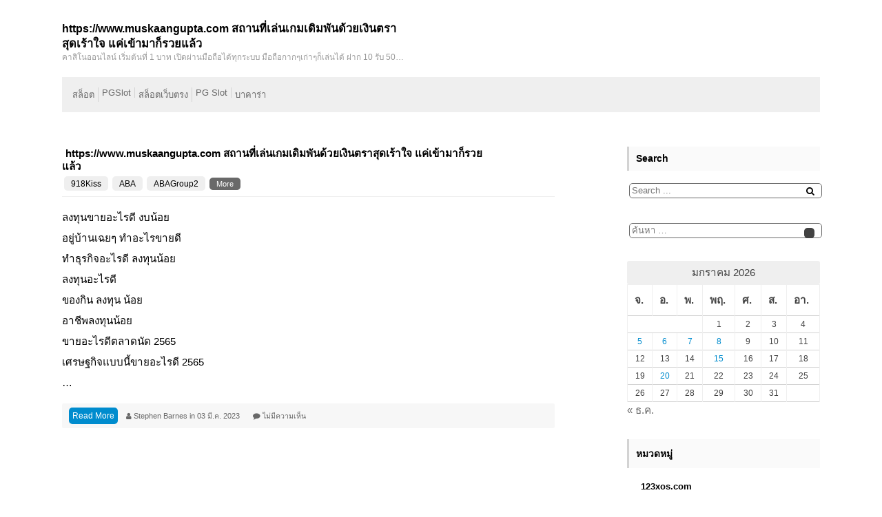

--- FILE ---
content_type: text/html; charset=UTF-8
request_url: https://www.muskaangupta.com/tag/%E0%B9%80%E0%B8%81%E0%B8%A1%E0%B8%A2%E0%B8%B4%E0%B8%87%E0%B8%9B%E0%B8%A5%E0%B8%B2/
body_size: 20838
content:
<!DOCTYPE html>
<html lang="th">
  <head>
  	<meta charset="UTF-8" />
  	<meta name="viewport" content="width=device-width, initial-scale=1" />
  	<meta name='robots' content='index, follow, max-image-preview:large, max-snippet:-1, max-video-preview:-1' />

	<!-- This site is optimized with the Yoast SEO Premium plugin v19.2.1 (Yoast SEO v26.9-RC1) - https://yoast.com/product/yoast-seo-premium-wordpress/ -->
	<title>เกมยิงปลา Archives - https://www.muskaangupta.com สถานที่เล่นเกมเดิมพันด้วยเงินตราสุดเร้าใจ แค่เข้ามาก็รวยแล้ว</title>
	<link rel="canonical" href="https://www.muskaangupta.com/tag/เกมยิงปลา/" />
	<meta property="og:locale" content="th_TH" />
	<meta property="og:type" content="article" />
	<meta property="og:title" content="เกมยิงปลา Archives" />
	<meta property="og:url" content="https://www.muskaangupta.com/tag/เกมยิงปลา/" />
	<meta property="og:site_name" content="https://www.muskaangupta.com สถานที่เล่นเกมเดิมพันด้วยเงินตราสุดเร้าใจ แค่เข้ามาก็รวยแล้ว" />
	<meta name="twitter:card" content="summary_large_image" />
	<script type="application/ld+json" class="yoast-schema-graph">{"@context":"https://schema.org","@graph":[{"@type":"CollectionPage","@id":"https://www.muskaangupta.com/tag/%e0%b9%80%e0%b8%81%e0%b8%a1%e0%b8%a2%e0%b8%b4%e0%b8%87%e0%b8%9b%e0%b8%a5%e0%b8%b2/","url":"https://www.muskaangupta.com/tag/%e0%b9%80%e0%b8%81%e0%b8%a1%e0%b8%a2%e0%b8%b4%e0%b8%87%e0%b8%9b%e0%b8%a5%e0%b8%b2/","name":"เกมยิงปลา Archives - https://www.muskaangupta.com สถานที่เล่นเกมเดิมพันด้วยเงินตราสุดเร้าใจ แค่เข้ามาก็รวยแล้ว","isPartOf":{"@id":"https://www.muskaangupta.com/#website"},"breadcrumb":{"@id":"https://www.muskaangupta.com/tag/%e0%b9%80%e0%b8%81%e0%b8%a1%e0%b8%a2%e0%b8%b4%e0%b8%87%e0%b8%9b%e0%b8%a5%e0%b8%b2/#breadcrumb"},"inLanguage":"th"},{"@type":"BreadcrumbList","@id":"https://www.muskaangupta.com/tag/%e0%b9%80%e0%b8%81%e0%b8%a1%e0%b8%a2%e0%b8%b4%e0%b8%87%e0%b8%9b%e0%b8%a5%e0%b8%b2/#breadcrumb","itemListElement":[{"@type":"ListItem","position":1,"name":"Home","item":"https://www.muskaangupta.com/"},{"@type":"ListItem","position":2,"name":"เกมยิงปลา"}]},{"@type":"WebSite","@id":"https://www.muskaangupta.com/#website","url":"https://www.muskaangupta.com/","name":"https://www.muskaangupta.com สถานที่เล่นเกมเดิมพันด้วยเงินตราสุดเร้าใจ แค่เข้ามาก็รวยแล้ว","description":"คาสิโนออนไลน์ เริ่มต้นที่ 1 บาท เปิดผ่านมือถือได้ทุกระบบ มือถือกากๆเก่าๆก็เล่นได้ ฝาก 10 รับ 500 baga beach escorts","potentialAction":[{"@type":"SearchAction","target":{"@type":"EntryPoint","urlTemplate":"https://www.muskaangupta.com/?s={search_term_string}"},"query-input":{"@type":"PropertyValueSpecification","valueRequired":true,"valueName":"search_term_string"}}],"inLanguage":"th"}]}</script>
	<!-- / Yoast SEO Premium plugin. -->


<link rel="alternate" type="application/rss+xml" title="https://www.muskaangupta.com สถานที่เล่นเกมเดิมพันด้วยเงินตราสุดเร้าใจ แค่เข้ามาก็รวยแล้ว &raquo; ฟีด" href="https://www.muskaangupta.com/feed/" />
<link rel="alternate" type="application/rss+xml" title="https://www.muskaangupta.com สถานที่เล่นเกมเดิมพันด้วยเงินตราสุดเร้าใจ แค่เข้ามาก็รวยแล้ว &raquo; ฟีดความเห็น" href="https://www.muskaangupta.com/comments/feed/" />
<link rel="alternate" type="application/rss+xml" title="https://www.muskaangupta.com สถานที่เล่นเกมเดิมพันด้วยเงินตราสุดเร้าใจ แค่เข้ามาก็รวยแล้ว &raquo; เกมยิงปลา ฟีดป้ายกำกับ" href="https://www.muskaangupta.com/tag/%e0%b9%80%e0%b8%81%e0%b8%a1%e0%b8%a2%e0%b8%b4%e0%b8%87%e0%b8%9b%e0%b8%a5%e0%b8%b2/feed/" />
<style id='wp-img-auto-sizes-contain-inline-css'>
img:is([sizes=auto i],[sizes^="auto," i]){contain-intrinsic-size:3000px 1500px}
/*# sourceURL=wp-img-auto-sizes-contain-inline-css */
</style>
<style id='wp-emoji-styles-inline-css'>

	img.wp-smiley, img.emoji {
		display: inline !important;
		border: none !important;
		box-shadow: none !important;
		height: 1em !important;
		width: 1em !important;
		margin: 0 0.07em !important;
		vertical-align: -0.1em !important;
		background: none !important;
		padding: 0 !important;
	}
/*# sourceURL=wp-emoji-styles-inline-css */
</style>
<style id='wp-block-library-inline-css'>
:root{--wp-block-synced-color:#7a00df;--wp-block-synced-color--rgb:122,0,223;--wp-bound-block-color:var(--wp-block-synced-color);--wp-editor-canvas-background:#ddd;--wp-admin-theme-color:#007cba;--wp-admin-theme-color--rgb:0,124,186;--wp-admin-theme-color-darker-10:#006ba1;--wp-admin-theme-color-darker-10--rgb:0,107,160.5;--wp-admin-theme-color-darker-20:#005a87;--wp-admin-theme-color-darker-20--rgb:0,90,135;--wp-admin-border-width-focus:2px}@media (min-resolution:192dpi){:root{--wp-admin-border-width-focus:1.5px}}.wp-element-button{cursor:pointer}:root .has-very-light-gray-background-color{background-color:#eee}:root .has-very-dark-gray-background-color{background-color:#313131}:root .has-very-light-gray-color{color:#eee}:root .has-very-dark-gray-color{color:#313131}:root .has-vivid-green-cyan-to-vivid-cyan-blue-gradient-background{background:linear-gradient(135deg,#00d084,#0693e3)}:root .has-purple-crush-gradient-background{background:linear-gradient(135deg,#34e2e4,#4721fb 50%,#ab1dfe)}:root .has-hazy-dawn-gradient-background{background:linear-gradient(135deg,#faaca8,#dad0ec)}:root .has-subdued-olive-gradient-background{background:linear-gradient(135deg,#fafae1,#67a671)}:root .has-atomic-cream-gradient-background{background:linear-gradient(135deg,#fdd79a,#004a59)}:root .has-nightshade-gradient-background{background:linear-gradient(135deg,#330968,#31cdcf)}:root .has-midnight-gradient-background{background:linear-gradient(135deg,#020381,#2874fc)}:root{--wp--preset--font-size--normal:16px;--wp--preset--font-size--huge:42px}.has-regular-font-size{font-size:1em}.has-larger-font-size{font-size:2.625em}.has-normal-font-size{font-size:var(--wp--preset--font-size--normal)}.has-huge-font-size{font-size:var(--wp--preset--font-size--huge)}.has-text-align-center{text-align:center}.has-text-align-left{text-align:left}.has-text-align-right{text-align:right}.has-fit-text{white-space:nowrap!important}#end-resizable-editor-section{display:none}.aligncenter{clear:both}.items-justified-left{justify-content:flex-start}.items-justified-center{justify-content:center}.items-justified-right{justify-content:flex-end}.items-justified-space-between{justify-content:space-between}.screen-reader-text{border:0;clip-path:inset(50%);height:1px;margin:-1px;overflow:hidden;padding:0;position:absolute;width:1px;word-wrap:normal!important}.screen-reader-text:focus{background-color:#ddd;clip-path:none;color:#444;display:block;font-size:1em;height:auto;left:5px;line-height:normal;padding:15px 23px 14px;text-decoration:none;top:5px;width:auto;z-index:100000}html :where(.has-border-color){border-style:solid}html :where([style*=border-top-color]){border-top-style:solid}html :where([style*=border-right-color]){border-right-style:solid}html :where([style*=border-bottom-color]){border-bottom-style:solid}html :where([style*=border-left-color]){border-left-style:solid}html :where([style*=border-width]){border-style:solid}html :where([style*=border-top-width]){border-top-style:solid}html :where([style*=border-right-width]){border-right-style:solid}html :where([style*=border-bottom-width]){border-bottom-style:solid}html :where([style*=border-left-width]){border-left-style:solid}html :where(img[class*=wp-image-]){height:auto;max-width:100%}:where(figure){margin:0 0 1em}html :where(.is-position-sticky){--wp-admin--admin-bar--position-offset:var(--wp-admin--admin-bar--height,0px)}@media screen and (max-width:600px){html :where(.is-position-sticky){--wp-admin--admin-bar--position-offset:0px}}

/*# sourceURL=wp-block-library-inline-css */
</style><style id='global-styles-inline-css'>
:root{--wp--preset--aspect-ratio--square: 1;--wp--preset--aspect-ratio--4-3: 4/3;--wp--preset--aspect-ratio--3-4: 3/4;--wp--preset--aspect-ratio--3-2: 3/2;--wp--preset--aspect-ratio--2-3: 2/3;--wp--preset--aspect-ratio--16-9: 16/9;--wp--preset--aspect-ratio--9-16: 9/16;--wp--preset--color--black: #000000;--wp--preset--color--cyan-bluish-gray: #abb8c3;--wp--preset--color--white: #ffffff;--wp--preset--color--pale-pink: #f78da7;--wp--preset--color--vivid-red: #cf2e2e;--wp--preset--color--luminous-vivid-orange: #ff6900;--wp--preset--color--luminous-vivid-amber: #fcb900;--wp--preset--color--light-green-cyan: #7bdcb5;--wp--preset--color--vivid-green-cyan: #00d084;--wp--preset--color--pale-cyan-blue: #8ed1fc;--wp--preset--color--vivid-cyan-blue: #0693e3;--wp--preset--color--vivid-purple: #9b51e0;--wp--preset--gradient--vivid-cyan-blue-to-vivid-purple: linear-gradient(135deg,rgb(6,147,227) 0%,rgb(155,81,224) 100%);--wp--preset--gradient--light-green-cyan-to-vivid-green-cyan: linear-gradient(135deg,rgb(122,220,180) 0%,rgb(0,208,130) 100%);--wp--preset--gradient--luminous-vivid-amber-to-luminous-vivid-orange: linear-gradient(135deg,rgb(252,185,0) 0%,rgb(255,105,0) 100%);--wp--preset--gradient--luminous-vivid-orange-to-vivid-red: linear-gradient(135deg,rgb(255,105,0) 0%,rgb(207,46,46) 100%);--wp--preset--gradient--very-light-gray-to-cyan-bluish-gray: linear-gradient(135deg,rgb(238,238,238) 0%,rgb(169,184,195) 100%);--wp--preset--gradient--cool-to-warm-spectrum: linear-gradient(135deg,rgb(74,234,220) 0%,rgb(151,120,209) 20%,rgb(207,42,186) 40%,rgb(238,44,130) 60%,rgb(251,105,98) 80%,rgb(254,248,76) 100%);--wp--preset--gradient--blush-light-purple: linear-gradient(135deg,rgb(255,206,236) 0%,rgb(152,150,240) 100%);--wp--preset--gradient--blush-bordeaux: linear-gradient(135deg,rgb(254,205,165) 0%,rgb(254,45,45) 50%,rgb(107,0,62) 100%);--wp--preset--gradient--luminous-dusk: linear-gradient(135deg,rgb(255,203,112) 0%,rgb(199,81,192) 50%,rgb(65,88,208) 100%);--wp--preset--gradient--pale-ocean: linear-gradient(135deg,rgb(255,245,203) 0%,rgb(182,227,212) 50%,rgb(51,167,181) 100%);--wp--preset--gradient--electric-grass: linear-gradient(135deg,rgb(202,248,128) 0%,rgb(113,206,126) 100%);--wp--preset--gradient--midnight: linear-gradient(135deg,rgb(2,3,129) 0%,rgb(40,116,252) 100%);--wp--preset--font-size--small: 13px;--wp--preset--font-size--medium: 20px;--wp--preset--font-size--large: 36px;--wp--preset--font-size--x-large: 42px;--wp--preset--spacing--20: 0.44rem;--wp--preset--spacing--30: 0.67rem;--wp--preset--spacing--40: 1rem;--wp--preset--spacing--50: 1.5rem;--wp--preset--spacing--60: 2.25rem;--wp--preset--spacing--70: 3.38rem;--wp--preset--spacing--80: 5.06rem;--wp--preset--shadow--natural: 6px 6px 9px rgba(0, 0, 0, 0.2);--wp--preset--shadow--deep: 12px 12px 50px rgba(0, 0, 0, 0.4);--wp--preset--shadow--sharp: 6px 6px 0px rgba(0, 0, 0, 0.2);--wp--preset--shadow--outlined: 6px 6px 0px -3px rgb(255, 255, 255), 6px 6px rgb(0, 0, 0);--wp--preset--shadow--crisp: 6px 6px 0px rgb(0, 0, 0);}:where(.is-layout-flex){gap: 0.5em;}:where(.is-layout-grid){gap: 0.5em;}body .is-layout-flex{display: flex;}.is-layout-flex{flex-wrap: wrap;align-items: center;}.is-layout-flex > :is(*, div){margin: 0;}body .is-layout-grid{display: grid;}.is-layout-grid > :is(*, div){margin: 0;}:where(.wp-block-columns.is-layout-flex){gap: 2em;}:where(.wp-block-columns.is-layout-grid){gap: 2em;}:where(.wp-block-post-template.is-layout-flex){gap: 1.25em;}:where(.wp-block-post-template.is-layout-grid){gap: 1.25em;}.has-black-color{color: var(--wp--preset--color--black) !important;}.has-cyan-bluish-gray-color{color: var(--wp--preset--color--cyan-bluish-gray) !important;}.has-white-color{color: var(--wp--preset--color--white) !important;}.has-pale-pink-color{color: var(--wp--preset--color--pale-pink) !important;}.has-vivid-red-color{color: var(--wp--preset--color--vivid-red) !important;}.has-luminous-vivid-orange-color{color: var(--wp--preset--color--luminous-vivid-orange) !important;}.has-luminous-vivid-amber-color{color: var(--wp--preset--color--luminous-vivid-amber) !important;}.has-light-green-cyan-color{color: var(--wp--preset--color--light-green-cyan) !important;}.has-vivid-green-cyan-color{color: var(--wp--preset--color--vivid-green-cyan) !important;}.has-pale-cyan-blue-color{color: var(--wp--preset--color--pale-cyan-blue) !important;}.has-vivid-cyan-blue-color{color: var(--wp--preset--color--vivid-cyan-blue) !important;}.has-vivid-purple-color{color: var(--wp--preset--color--vivid-purple) !important;}.has-black-background-color{background-color: var(--wp--preset--color--black) !important;}.has-cyan-bluish-gray-background-color{background-color: var(--wp--preset--color--cyan-bluish-gray) !important;}.has-white-background-color{background-color: var(--wp--preset--color--white) !important;}.has-pale-pink-background-color{background-color: var(--wp--preset--color--pale-pink) !important;}.has-vivid-red-background-color{background-color: var(--wp--preset--color--vivid-red) !important;}.has-luminous-vivid-orange-background-color{background-color: var(--wp--preset--color--luminous-vivid-orange) !important;}.has-luminous-vivid-amber-background-color{background-color: var(--wp--preset--color--luminous-vivid-amber) !important;}.has-light-green-cyan-background-color{background-color: var(--wp--preset--color--light-green-cyan) !important;}.has-vivid-green-cyan-background-color{background-color: var(--wp--preset--color--vivid-green-cyan) !important;}.has-pale-cyan-blue-background-color{background-color: var(--wp--preset--color--pale-cyan-blue) !important;}.has-vivid-cyan-blue-background-color{background-color: var(--wp--preset--color--vivid-cyan-blue) !important;}.has-vivid-purple-background-color{background-color: var(--wp--preset--color--vivid-purple) !important;}.has-black-border-color{border-color: var(--wp--preset--color--black) !important;}.has-cyan-bluish-gray-border-color{border-color: var(--wp--preset--color--cyan-bluish-gray) !important;}.has-white-border-color{border-color: var(--wp--preset--color--white) !important;}.has-pale-pink-border-color{border-color: var(--wp--preset--color--pale-pink) !important;}.has-vivid-red-border-color{border-color: var(--wp--preset--color--vivid-red) !important;}.has-luminous-vivid-orange-border-color{border-color: var(--wp--preset--color--luminous-vivid-orange) !important;}.has-luminous-vivid-amber-border-color{border-color: var(--wp--preset--color--luminous-vivid-amber) !important;}.has-light-green-cyan-border-color{border-color: var(--wp--preset--color--light-green-cyan) !important;}.has-vivid-green-cyan-border-color{border-color: var(--wp--preset--color--vivid-green-cyan) !important;}.has-pale-cyan-blue-border-color{border-color: var(--wp--preset--color--pale-cyan-blue) !important;}.has-vivid-cyan-blue-border-color{border-color: var(--wp--preset--color--vivid-cyan-blue) !important;}.has-vivid-purple-border-color{border-color: var(--wp--preset--color--vivid-purple) !important;}.has-vivid-cyan-blue-to-vivid-purple-gradient-background{background: var(--wp--preset--gradient--vivid-cyan-blue-to-vivid-purple) !important;}.has-light-green-cyan-to-vivid-green-cyan-gradient-background{background: var(--wp--preset--gradient--light-green-cyan-to-vivid-green-cyan) !important;}.has-luminous-vivid-amber-to-luminous-vivid-orange-gradient-background{background: var(--wp--preset--gradient--luminous-vivid-amber-to-luminous-vivid-orange) !important;}.has-luminous-vivid-orange-to-vivid-red-gradient-background{background: var(--wp--preset--gradient--luminous-vivid-orange-to-vivid-red) !important;}.has-very-light-gray-to-cyan-bluish-gray-gradient-background{background: var(--wp--preset--gradient--very-light-gray-to-cyan-bluish-gray) !important;}.has-cool-to-warm-spectrum-gradient-background{background: var(--wp--preset--gradient--cool-to-warm-spectrum) !important;}.has-blush-light-purple-gradient-background{background: var(--wp--preset--gradient--blush-light-purple) !important;}.has-blush-bordeaux-gradient-background{background: var(--wp--preset--gradient--blush-bordeaux) !important;}.has-luminous-dusk-gradient-background{background: var(--wp--preset--gradient--luminous-dusk) !important;}.has-pale-ocean-gradient-background{background: var(--wp--preset--gradient--pale-ocean) !important;}.has-electric-grass-gradient-background{background: var(--wp--preset--gradient--electric-grass) !important;}.has-midnight-gradient-background{background: var(--wp--preset--gradient--midnight) !important;}.has-small-font-size{font-size: var(--wp--preset--font-size--small) !important;}.has-medium-font-size{font-size: var(--wp--preset--font-size--medium) !important;}.has-large-font-size{font-size: var(--wp--preset--font-size--large) !important;}.has-x-large-font-size{font-size: var(--wp--preset--font-size--x-large) !important;}
/*# sourceURL=global-styles-inline-css */
</style>

<style id='classic-theme-styles-inline-css'>
/*! This file is auto-generated */
.wp-block-button__link{color:#fff;background-color:#32373c;border-radius:9999px;box-shadow:none;text-decoration:none;padding:calc(.667em + 2px) calc(1.333em + 2px);font-size:1.125em}.wp-block-file__button{background:#32373c;color:#fff;text-decoration:none}
/*# sourceURL=/wp-includes/css/classic-themes.min.css */
</style>
<link rel='stylesheet' id='dashicons-css' href='https://www.muskaangupta.com/wp-includes/css/dashicons.min.css?ver=6.9' media='all' />
<link rel='stylesheet' id='admin-bar-css' href='https://www.muskaangupta.com/wp-includes/css/admin-bar.min.css?ver=6.9' media='all' />
<style id='admin-bar-inline-css'>

    /* Hide CanvasJS credits for P404 charts specifically */
    #p404RedirectChart .canvasjs-chart-credit {
        display: none !important;
    }
    
    #p404RedirectChart canvas {
        border-radius: 6px;
    }

    .p404-redirect-adminbar-weekly-title {
        font-weight: bold;
        font-size: 14px;
        color: #fff;
        margin-bottom: 6px;
    }

    #wpadminbar #wp-admin-bar-p404_free_top_button .ab-icon:before {
        content: "\f103";
        color: #dc3545;
        top: 3px;
    }
    
    #wp-admin-bar-p404_free_top_button .ab-item {
        min-width: 80px !important;
        padding: 0px !important;
    }
    
    /* Ensure proper positioning and z-index for P404 dropdown */
    .p404-redirect-adminbar-dropdown-wrap { 
        min-width: 0; 
        padding: 0;
        position: static !important;
    }
    
    #wpadminbar #wp-admin-bar-p404_free_top_button_dropdown {
        position: static !important;
    }
    
    #wpadminbar #wp-admin-bar-p404_free_top_button_dropdown .ab-item {
        padding: 0 !important;
        margin: 0 !important;
    }
    
    .p404-redirect-dropdown-container {
        min-width: 340px;
        padding: 18px 18px 12px 18px;
        background: #23282d !important;
        color: #fff;
        border-radius: 12px;
        box-shadow: 0 8px 32px rgba(0,0,0,0.25);
        margin-top: 10px;
        position: relative !important;
        z-index: 999999 !important;
        display: block !important;
        border: 1px solid #444;
    }
    
    /* Ensure P404 dropdown appears on hover */
    #wpadminbar #wp-admin-bar-p404_free_top_button .p404-redirect-dropdown-container { 
        display: none !important;
    }
    
    #wpadminbar #wp-admin-bar-p404_free_top_button:hover .p404-redirect-dropdown-container { 
        display: block !important;
    }
    
    #wpadminbar #wp-admin-bar-p404_free_top_button:hover #wp-admin-bar-p404_free_top_button_dropdown .p404-redirect-dropdown-container {
        display: block !important;
    }
    
    .p404-redirect-card {
        background: #2c3338;
        border-radius: 8px;
        padding: 18px 18px 12px 18px;
        box-shadow: 0 2px 8px rgba(0,0,0,0.07);
        display: flex;
        flex-direction: column;
        align-items: flex-start;
        border: 1px solid #444;
    }
    
    .p404-redirect-btn {
        display: inline-block;
        background: #dc3545;
        color: #fff !important;
        font-weight: bold;
        padding: 5px 22px;
        border-radius: 8px;
        text-decoration: none;
        font-size: 17px;
        transition: background 0.2s, box-shadow 0.2s;
        margin-top: 8px;
        box-shadow: 0 2px 8px rgba(220,53,69,0.15);
        text-align: center;
        line-height: 1.6;
    }
    
    .p404-redirect-btn:hover {
        background: #c82333;
        color: #fff !important;
        box-shadow: 0 4px 16px rgba(220,53,69,0.25);
    }
    
    /* Prevent conflicts with other admin bar dropdowns */
    #wpadminbar .ab-top-menu > li:hover > .ab-item,
    #wpadminbar .ab-top-menu > li.hover > .ab-item {
        z-index: auto;
    }
    
    #wpadminbar #wp-admin-bar-p404_free_top_button:hover > .ab-item {
        z-index: 999998 !important;
    }
    
/*# sourceURL=admin-bar-inline-css */
</style>
<link rel='stylesheet' id='contact-form-7-css' href='https://www.muskaangupta.com/wp-content/plugins/contact-form-7/includes/css/styles.css?ver=6.1.4' media='all' />
<link rel='stylesheet' id='PageBuilderSandwich-css' href='https://www.muskaangupta.com/wp-content/plugins/page-builder-sandwich/page_builder_sandwich/css/style.min.css?ver=5.1.0' media='all' />
<link rel='stylesheet' id='tranzly-css' href='https://www.muskaangupta.com/wp-content/plugins/tranzly/includes/assets/css/tranzly.css?ver=2.0.0' media='all' />
<link rel='stylesheet' id='wp-show-posts-css' href='https://www.muskaangupta.com/wp-content/plugins/wp-show-posts/css/wp-show-posts-min.css?ver=1.1.6' media='all' />
<link rel='stylesheet' id='hgw-whiteboard-style-css' href='https://www.muskaangupta.com/wp-content/themes/hgw-whiteboard/style.css?ver=1.3.5' media='all' />
<link rel='stylesheet' id='fontawesome-css' href='https://www.muskaangupta.com/wp-content/themes/hgw-whiteboard/assets/css/fontawesome.css?ver=1.3.5' media='all' />
<link rel='stylesheet' id='booster-extension-social-icons-css' href='https://www.muskaangupta.com/wp-content/plugins/booster-extension/assets/css/social-icons.min.css?ver=6.9' media='all' />
<link rel='stylesheet' id='booster-extension-style-css' href='https://www.muskaangupta.com/wp-content/plugins/booster-extension/assets/css/style.css?ver=6.9' media='all' />
<script id="PageBuilderSandwich-js-extra">
var pbsFrontendParams = {"theme_name":"hgw-whiteboard","map_api_key":""};
//# sourceURL=PageBuilderSandwich-js-extra
</script>
<script src="https://www.muskaangupta.com/wp-content/plugins/page-builder-sandwich/page_builder_sandwich/js/min/frontend-min.js?ver=5.1.0" id="PageBuilderSandwich-js"></script>
<script src="https://www.muskaangupta.com/wp-includes/js/jquery/jquery.min.js?ver=3.7.1" id="jquery-core-js"></script>
<script src="https://www.muskaangupta.com/wp-includes/js/jquery/jquery-migrate.min.js?ver=3.4.1" id="jquery-migrate-js"></script>
<script id="tranzly-js-extra">
var tranzly_plugin_vars = {"ajaxurl":"https://www.muskaangupta.com/wp-admin/admin-ajax.php","plugin_url":"https://www.muskaangupta.com/wp-content/plugins/tranzly/includes/","site_url":"https://www.muskaangupta.com"};
//# sourceURL=tranzly-js-extra
</script>
<script src="https://www.muskaangupta.com/wp-content/plugins/tranzly/includes/assets/js/tranzly.js?ver=2.0.0" id="tranzly-js"></script>
<link rel="https://api.w.org/" href="https://www.muskaangupta.com/wp-json/" /><link rel="alternate" title="JSON" type="application/json" href="https://www.muskaangupta.com/wp-json/wp/v2/tags/51" /><link rel="EditURI" type="application/rsd+xml" title="RSD" href="https://www.muskaangupta.com/xmlrpc.php?rsd" />
<meta name="generator" content="WordPress 6.9" />
  </head>
  <body class="archive tag tag-51 wp-embed-responsive wp-theme-hgw-whiteboard default-sidebar booster-extension">
    <a class="skip-link screen-reader-text" href="#site-content">Skip to content</a>
     	<header id="site-header" class="header site-header">
 	<div class="default-max-width flex-sb">
 	<div class="brand">

      

              <div class="col brand-description">

          <div class="site-name">

            <a href="https://www.muskaangupta.com/">

              <h1>https://www.muskaangupta.com สถานที่เล่นเกมเดิมพันด้วยเงินตราสุดเร้าใจ แค่เข้ามาก็รวยแล้ว</h1>

            </a>

          </div>

          <div class="site-description">


              <p>คาสิโนออนไลน์ เริ่มต้นที่ 1 บาท เปิดผ่านมือถือได้ทุกระบบ มือถือกากๆเก่าๆก็เล่นได้ ฝาก 10 รับ 500 baga beach escorts</p>


          </div>

        </div>
      
</div>
<div id="header-menu" class="header-menus">

  <button class="button open-menu"><i class="fa fa-bars" aria-hidden="true"></i></button>


  <div class="pas">

    <button class="button close-menu"><i class="fa fa-times" aria-hidden="true"></i></button>

    <div class="social-menu">

      <ul></ul>
    </div>

    <div class="site-menu primary-menu-wrapper">

        <ul class="primary-menu">	<li class="cat-item cat-item-19"><a href="https://www.muskaangupta.com/category/%e0%b8%aa%e0%b8%a5%e0%b9%87%e0%b8%ad%e0%b8%95/">สล็อต</a>
</li>
	<li class="cat-item cat-item-70"><a href="https://www.muskaangupta.com/category/pgslot/">PGSlot</a>
</li>
	<li class="cat-item cat-item-91"><a href="https://www.muskaangupta.com/category/%e0%b8%aa%e0%b8%a5%e0%b9%87%e0%b8%ad%e0%b8%95%e0%b9%80%e0%b8%a7%e0%b9%87%e0%b8%9a%e0%b8%95%e0%b8%a3%e0%b8%87/">สล็อตเว็บตรง</a>
</li>
	<li class="cat-item cat-item-15"><a href="https://www.muskaangupta.com/category/pg-slot/">PG Slot</a>
</li>
	<li class="cat-item cat-item-75"><a href="https://www.muskaangupta.com/category/%e0%b8%9a%e0%b8%b2%e0%b8%84%e0%b8%b2%e0%b8%a3%e0%b9%88%e0%b8%b2/">บาคาร่า</a>
</li>
</ul>    </div>

  </div>

</div>
 	</div></header>
 	 	<main id="site-content" class="sitecontent">
 	<div class="default-max-width flex-sb">
  <div class="inner-site-content flex-sb">
 	    <div class="main-content">
   
<article class="post-53 post type-post status-publish format-standard hentry category-918kiss category-aba category-abagroup2 category-baccarat category-casino category-fullsloteiei-com category-joker123 category-joker123th-com category-no1huay category-no1huay-com category-pg category-pg-slot category-pgslot category-pgslot77-com category-pgslot9999-co category-punpro66 category-punpro66-com category-punpro777 category-punpro777-com category-pussy888 category-sagame168th-com category-sexybaccarat168-com category-slot category-slot-online category-slotxo category-17 category-74 category-75 category-18 category-76 category-19 category-77 category-20 category-78 category-21 tag-918kiss tag-aba tag-abagroup2 tag-baccarat tag-casino tag-fullsloteiei-com tag-joker123 tag-joker123th tag-no1huay tag-no1huay-com tag-pg tag-pg-slot tag-pgslot tag-pgslot77-com tag-pgslot999-com tag-punpro66 tag-punpro66-com tag-punpro777 tag-punpro777-com tag-pussy888 tag-sagame168th-com tag-sexybaccarat168-com tag-slot tag-slot-online tag-slotxo tag-44 tag-45 tag-46 tag-47 tag-48 tag-49 tag-50 tag-51 tag-52 tag-53" id="post-53">


	<div class="post-inner type2">

		<div class="entry-content">

			<div class="content-header">
				
				<div class="right-content">

					<div class="inner-right-content">

						<h4 class="entry-title"><a href="https://www.muskaangupta.com/%e0%b8%aa%e0%b8%96%e0%b8%b2%e0%b8%99%e0%b8%97%e0%b8%b5%e0%b9%88%e0%b9%80%e0%b8%a5%e0%b9%88%e0%b8%99%e0%b9%80%e0%b8%81%e0%b8%a1%e0%b9%80%e0%b8%94%e0%b8%b4%e0%b8%a1%e0%b8%9e%e0%b8%b1%e0%b8%99/">https://www.muskaangupta.com สถานที่เล่นเกมเดิมพันด้วยเงินตราสุดเร้าใจ แค่เข้ามาก็รวยแล้ว</a></h4>
						<div class="entry-post-info">

			        <div class="entry-taxonomy">

			  				          <div class="entry-taxonomy-inner">

            <span class="screen-reader-text">

              <i class="fa fa-list" aria-hidden="true" title="Categories"></i>

            </span>

        <a href="https://www.muskaangupta.com/category/918kiss/">918Kiss</a><a href="https://www.muskaangupta.com/category/aba/">ABA</a><a href="https://www.muskaangupta.com/category/abagroup2/">ABAGroup2</a><div class="more-tax"><span class="show-more-tax">More</span><div class="items"><a href="https://www.muskaangupta.com/category/baccarat/">Baccarat</a><a href="https://www.muskaangupta.com/category/casino/">Casino</a><a href="https://www.muskaangupta.com/category/fullsloteiei-com/">fullsloteiei.com</a><a href="https://www.muskaangupta.com/category/joker123/">Joker123</a><a href="https://www.muskaangupta.com/category/joker123th-com/">Joker123th.com</a><a href="https://www.muskaangupta.com/category/no1huay/">no1huay</a><a href="https://www.muskaangupta.com/category/no1huay-com/">no1huay.com</a><a href="https://www.muskaangupta.com/category/pg/">PG</a><a href="https://www.muskaangupta.com/category/pg-slot/">PG Slot</a><a href="https://www.muskaangupta.com/category/pgslot/">PGSlot</a><a href="https://www.muskaangupta.com/category/pgslot77-com/">pgslot77.com</a><a href="https://www.muskaangupta.com/category/pgslot9999-co/">pgslot9999.co</a><a href="https://www.muskaangupta.com/category/punpro66/">PunPro66</a><a href="https://www.muskaangupta.com/category/punpro66-com/">PunPro66.com</a><a href="https://www.muskaangupta.com/category/punpro777/">PunPro777</a><a href="https://www.muskaangupta.com/category/punpro777-com/">PunPro777.com</a><a href="https://www.muskaangupta.com/category/pussy888/">Pussy888</a><a href="https://www.muskaangupta.com/category/sagame168th-com/">sagame168th.com</a><a href="https://www.muskaangupta.com/category/sexybaccarat168-com/">sexybaccarat168.com</a><a href="https://www.muskaangupta.com/category/slot/">Slot</a><a href="https://www.muskaangupta.com/category/slot-online/">Slot Online</a><a href="https://www.muskaangupta.com/category/slotxo/">Slotxo</a><a href="https://www.muskaangupta.com/category/%e0%b8%84%e0%b8%b2%e0%b8%aa%e0%b8%b4%e0%b9%82%e0%b8%99/">คาสิโน</a><a href="https://www.muskaangupta.com/category/%e0%b8%84%e0%b8%b2%e0%b8%aa%e0%b8%b4%e0%b9%82%e0%b8%99%e0%b8%ad%e0%b8%ad%e0%b8%99%e0%b9%84%e0%b8%a5%e0%b8%99%e0%b9%8c/">คาสิโนออนไลน์</a><a href="https://www.muskaangupta.com/category/%e0%b8%9a%e0%b8%b2%e0%b8%84%e0%b8%b2%e0%b8%a3%e0%b9%88%e0%b8%b2/">บาคาร่า</a><a href="https://www.muskaangupta.com/category/%e0%b8%9a%e0%b8%b2%e0%b8%84%e0%b8%b2%e0%b8%a3%e0%b9%88%e0%b8%b2%e0%b8%ad%e0%b8%ad%e0%b8%99%e0%b9%84%e0%b8%a5%e0%b8%99%e0%b9%8c/">บาคาร่าออนไลน์</a><a href="https://www.muskaangupta.com/category/%e0%b8%9e%e0%b8%99%e0%b8%b1%e0%b8%99%e0%b8%ad%e0%b8%ad%e0%b8%99%e0%b9%84%e0%b8%a5%e0%b8%99%e0%b9%8c/">พนันออนไลน์</a><a href="https://www.muskaangupta.com/category/%e0%b8%aa%e0%b8%a5%e0%b9%87%e0%b8%ad%e0%b8%95/">สล็อต</a><a href="https://www.muskaangupta.com/category/%e0%b8%aa%e0%b8%a5%e0%b9%87%e0%b8%ad%e0%b8%95%e0%b8%ad%e0%b8%ad%e0%b8%99%e0%b9%84%e0%b8%a5%e0%b8%99%e0%b9%8c/">สล็อตออนไลน์</a><a href="https://www.muskaangupta.com/category/%e0%b9%80%e0%b8%81%e0%b8%a1%e0%b8%a2%e0%b8%b4%e0%b8%87%e0%b8%9b%e0%b8%a5%e0%b8%b2/">เกมยิงปลา</a><a href="https://www.muskaangupta.com/category/%e0%b9%80%e0%b8%a7%e0%b9%87%e0%b8%9a%e0%b8%9e%e0%b8%99%e0%b8%b1%e0%b8%99/">เว็บพนัน</a><a href="https://www.muskaangupta.com/category/%e0%b9%80%e0%b8%a7%e0%b9%87%e0%b8%9a%e0%b8%9e%e0%b8%99%e0%b8%b1%e0%b8%99%e0%b8%ad%e0%b8%ad%e0%b8%99%e0%b9%84%e0%b8%a5%e0%b8%99%e0%b9%8c/">เว็บพนันออนไลน์</a></div></div>
        </div><!-- .entry-categories-inner -->

        
			  			</div>

			      </div>

					</div>

				</div>



			</div>
			<!-- Content-Header -->


			<div class="excerpt">

				<div class="pbs-main-wrapper"><div class="AJLUJb">
<div data-hveid="CB8QAA">
<div class="s75CSd OhScic AB4Wff">ลงทุนขายอะไรดี งบน้อย</div>
</div>
<div data-hveid="CB4QAA">
<div class="aXBZVd unhzXb"></div>
<div class="s75CSd OhScic AB4Wff">อยู่บ้านเฉยๆ ทําอะไรขายดี</div>
</div>
<div data-hveid="CBwQAA">
<div class="aXBZVd unhzXb"></div>
<div class="s75CSd OhScic AB4Wff">ทําธุรกิจอะไรดี ลงทุนน้อย</div>
</div>
<div data-hveid="CBsQAA">
<div class="aXBZVd unhzXb"></div>
<div class="s75CSd OhScic AB4Wff">ลงทุนอะไรดี</div>
</div>
</div>
<div class="AJLUJb">
<div data-hveid="CBYQAA">
<div class="aXBZVd unhzXb"></div>
<div class="s75CSd OhScic AB4Wff">ของกิน ลงทุน น้อย</div>
</div>
<div data-hveid="CBQQAA">
<div class="aXBZVd unhzXb"></div>
<div class="s75CSd OhScic AB4Wff">อาชีพลงทุนน้อย</div>
</div>
<div data-hveid="CA8QAA">
<div class="aXBZVd unhzXb"></div>
<div class="s75CSd OhScic AB4Wff">ขายอะไรดีตลาดนัด 2565</div>
</div>
<div data-hveid="CA4QAA">
<div class="aXBZVd unhzXb"></div>
<div class="s75CSd OhScic AB4Wff">เศรษฐกิจแบบนี้ขายอะไรดี 2565</div>
</div>
</div>
</div>&hellip;
			</div>
			<!-- Excerpt-->

				<div class='bottom-content'>
						<a class="read-more" href="https://www.muskaangupta.com/%e0%b8%aa%e0%b8%96%e0%b8%b2%e0%b8%99%e0%b8%97%e0%b8%b5%e0%b9%88%e0%b9%80%e0%b8%a5%e0%b9%88%e0%b8%99%e0%b9%80%e0%b8%81%e0%b8%a1%e0%b9%80%e0%b8%94%e0%b8%b4%e0%b8%a1%e0%b8%9e%e0%b8%b1%e0%b8%99/">Read More</a>						<div class="post-info">
							<span class="date">
										<span class="element">

			<i class="fa fa-user" aria-hidden="true"></i>

			<a href="https://www.muskaangupta.com/author/stephenbarnes/">

				Stephen Barnes
			</a>
			<span>in</span>
			<time class="entry-date published" datetime="2023-03-03T15:28:32+07:00">

				03 มี.ค. 2023
			</time>

		</span>
									</span>
							<span class="comments">
								<i class="fa fa-comment" aria-hidden="true"></i>
								ไม่มีความเห็น							</span>
						</div>

				</div>
				<!-- bottom-content -->

		</div><!-- .entry-content -->

	</div><!-- .post-inner -->


</article><!-- .post -->
      </div>
   <aside id="sidebar" class="sidebar">

  <div class="sticky">

      
        <div class="widget top-search">

          <h4 class="widget-title">Search</h4>

          <form method="get" id="searchform" action="https://www.muskaangupta.com/">

            <div>

              <input type="text" id="searchtext" value="" name="s" placeholder="Search ..." autocomplete="off"/>

              <button type="submit" id="searchsubmit" value="Search"><i class="fa fa-search"></i></button>

            </div>

          </form>

        </div>

      <div id="search-3" class="widget widget_search"><form role="search" method="get" class="search-form" action="https://www.muskaangupta.com/">
				<label>
					<span class="screen-reader-text">ค้นหาสำหรับ:</span>
					<input type="search" class="search-field" placeholder="ค้นหา &hellip;" value="" name="s" />
				</label>
				<input type="submit" class="search-submit" value="ค้นหา" />
			</form></div><div id="calendar-2" class="widget widget_calendar"><div id="calendar_wrap" class="calendar_wrap"><table id="wp-calendar" class="wp-calendar-table">
	<caption>มกราคม 2026</caption>
	<thead>
	<tr>
		<th scope="col" aria-label="วันจันทร์">จ.</th>
		<th scope="col" aria-label="วันอังคาร">อ.</th>
		<th scope="col" aria-label="วันพุธ">พ.</th>
		<th scope="col" aria-label="วันพฤหัสบดี">พฤ.</th>
		<th scope="col" aria-label="วันศุกร์">ศ.</th>
		<th scope="col" aria-label="วันเสาร์">ส.</th>
		<th scope="col" aria-label="วันอาทิตย์">อา.</th>
	</tr>
	</thead>
	<tbody>
	<tr>
		<td colspan="3" class="pad">&nbsp;</td><td>1</td><td>2</td><td>3</td><td>4</td>
	</tr>
	<tr>
		<td><a href="https://www.muskaangupta.com/2026/01/05/" aria-label="เผยแพร่เรื่องแล้วบน 5 January 2026">5</a></td><td><a href="https://www.muskaangupta.com/2026/01/06/" aria-label="เผยแพร่เรื่องแล้วบน 6 January 2026">6</a></td><td><a href="https://www.muskaangupta.com/2026/01/07/" aria-label="เผยแพร่เรื่องแล้วบน 7 January 2026">7</a></td><td><a href="https://www.muskaangupta.com/2026/01/08/" aria-label="เผยแพร่เรื่องแล้วบน 8 January 2026">8</a></td><td>9</td><td>10</td><td>11</td>
	</tr>
	<tr>
		<td>12</td><td>13</td><td>14</td><td><a href="https://www.muskaangupta.com/2026/01/15/" aria-label="เผยแพร่เรื่องแล้วบน 15 January 2026">15</a></td><td>16</td><td>17</td><td>18</td>
	</tr>
	<tr>
		<td>19</td><td><a href="https://www.muskaangupta.com/2026/01/20/" aria-label="เผยแพร่เรื่องแล้วบน 20 January 2026">20</a></td><td id="today">21</td><td>22</td><td>23</td><td>24</td><td>25</td>
	</tr>
	<tr>
		<td>26</td><td>27</td><td>28</td><td>29</td><td>30</td><td>31</td>
		<td class="pad" colspan="1">&nbsp;</td>
	</tr>
	</tbody>
	</table><nav aria-label="เดือนก่อนหน้าและถัดไป" class="wp-calendar-nav">
		<span class="wp-calendar-nav-prev"><a href="https://www.muskaangupta.com/2025/12/">&laquo; ธ.ค.</a></span>
		<span class="pad">&nbsp;</span>
		<span class="wp-calendar-nav-next">&nbsp;</span>
	</nav></div></div><div id="categories-3" class="widget widget_categories"><h4 class="widget-title">หมวดหมู่</h4><nav aria-label="หมวดหมู่">
			<ul>
					<li class="cat-item cat-item-692"><a href="https://www.muskaangupta.com/category/123xos-com/">123xos.com</a>
</li>
	<li class="cat-item cat-item-310"><a href="https://www.muskaangupta.com/category/168slot/">168slot</a>
</li>
	<li class="cat-item cat-item-309"><a href="https://www.muskaangupta.com/category/168%e0%b8%aa%e0%b8%a5%e0%b9%87%e0%b8%ad%e0%b8%95/">168สล็อต</a>
</li>
	<li class="cat-item cat-item-326"><a href="https://www.muskaangupta.com/category/188bet/">188bet</a>
</li>
	<li class="cat-item cat-item-290"><a href="https://www.muskaangupta.com/category/188betth/">188betth</a>
</li>
	<li class="cat-item cat-item-914"><a href="https://www.muskaangupta.com/category/1xbet/">1xbet</a>
</li>
	<li class="cat-item cat-item-459"><a href="https://www.muskaangupta.com/category/1xgameth-com/">1xgameth.com</a>
</li>
	<li class="cat-item cat-item-157"><a href="https://www.muskaangupta.com/category/55slot/">55slot</a>
</li>
	<li class="cat-item cat-item-871"><a href="https://www.muskaangupta.com/category/77ufa/">77UFA</a>
</li>
	<li class="cat-item cat-item-384"><a href="https://www.muskaangupta.com/category/789plus-com/">789plus.com</a>
</li>
	<li class="cat-item cat-item-385"><a href="https://www.muskaangupta.com/category/789pluscom/">789plus.com</a>
</li>
	<li class="cat-item cat-item-678"><a href="https://www.muskaangupta.com/category/789pluss-com/">789pluss.com</a>
</li>
	<li class="cat-item cat-item-429"><a href="https://www.muskaangupta.com/category/8lots-com/">8lots.com</a>
</li>
	<li class="cat-item cat-item-430"><a href="https://www.muskaangupta.com/category/8lotscom/">8lots.com</a>
</li>
	<li class="cat-item cat-item-503"><a href="https://www.muskaangupta.com/category/8lots-me/">8lots.me</a>
</li>
	<li class="cat-item cat-item-12"><a href="https://www.muskaangupta.com/category/918kiss/">918Kiss</a>
</li>
	<li class="cat-item cat-item-139"><a href="https://www.muskaangupta.com/category/918kissauto/">918kissauto</a>
</li>
	<li class="cat-item cat-item-317"><a href="https://www.muskaangupta.com/category/918kissme/">918kissme</a>
</li>
	<li class="cat-item cat-item-822"><a href="https://www.muskaangupta.com/category/928coins-vip/">928coins.vip</a>
</li>
	<li class="cat-item cat-item-66"><a href="https://www.muskaangupta.com/category/aba/">ABA</a>
</li>
	<li class="cat-item cat-item-67"><a href="https://www.muskaangupta.com/category/abagroup2/">ABAGroup2</a>
</li>
	<li class="cat-item cat-item-729"><a href="https://www.muskaangupta.com/category/acebet789-com/">acebet789.com</a>
</li>
	<li class="cat-item cat-item-732"><a href="https://www.muskaangupta.com/category/aden168ss-com/">aden168ss.com</a>
</li>
	<li class="cat-item cat-item-424"><a href="https://www.muskaangupta.com/category/adm789info/">adm789.info</a>
</li>
	<li class="cat-item cat-item-423"><a href="https://www.muskaangupta.com/category/adm789-info/">adm789.info</a>
</li>
	<li class="cat-item cat-item-724"><a href="https://www.muskaangupta.com/category/allone745s-com/">allone745s.com</a>
</li>
	<li class="cat-item cat-item-311"><a href="https://www.muskaangupta.com/category/alot66/">alot66</a>
</li>
	<li class="cat-item cat-item-653"><a href="https://www.muskaangupta.com/category/alot666/">alot666</a>
</li>
	<li class="cat-item cat-item-604"><a href="https://www.muskaangupta.com/category/ambnovabet-com/">ambnovabet.com</a>
</li>
	<li class="cat-item cat-item-716"><a href="https://www.muskaangupta.com/category/argus16888-com/">argus16888.com</a>
</li>
	<li class="cat-item cat-item-717"><a href="https://www.muskaangupta.com/category/argus16888com/">argus16888.com</a>
</li>
	<li class="cat-item cat-item-836"><a href="https://www.muskaangupta.com/category/asb9999com/">asb9999.com</a>
</li>
	<li class="cat-item cat-item-602"><a href="https://www.muskaangupta.com/category/asb9999-com/">asb9999.com</a>
</li>
	<li class="cat-item cat-item-840"><a href="https://www.muskaangupta.com/category/askyouwin888-vip/">askyouwin888 vip</a>
</li>
	<li class="cat-item cat-item-660"><a href="https://www.muskaangupta.com/category/audi688-com/">audi688.com</a>
</li>
	<li class="cat-item cat-item-829"><a href="https://www.muskaangupta.com/category/autoslot16888com/">autoslot16888.com</a>
</li>
	<li class="cat-item cat-item-828"><a href="https://www.muskaangupta.com/category/autoslot16888-com/">autoslot16888.com</a>
</li>
	<li class="cat-item cat-item-444"><a href="https://www.muskaangupta.com/category/ba88th-com/">ba88th.com</a>
</li>
	<li class="cat-item cat-item-445"><a href="https://www.muskaangupta.com/category/ba88thcom/">ba88th.com</a>
</li>
	<li class="cat-item cat-item-344"><a href="https://www.muskaangupta.com/category/babet555-com/">babet555.com</a>
</li>
	<li class="cat-item cat-item-13"><a href="https://www.muskaangupta.com/category/baccarat/">Baccarat</a>
</li>
	<li class="cat-item cat-item-413"><a href="https://www.muskaangupta.com/category/baj88thbz-com/">baj88thbz.com</a>
</li>
	<li class="cat-item cat-item-414"><a href="https://www.muskaangupta.com/category/baj88thbzcom/">baj88thbz.com</a>
</li>
	<li class="cat-item cat-item-740"><a href="https://www.muskaangupta.com/category/bar4game24hr-com/">bar4game24hr.com</a>
</li>
	<li class="cat-item cat-item-688"><a href="https://www.muskaangupta.com/category/baslot168bet-com/">baslot168bet.com</a>
</li>
	<li class="cat-item cat-item-342"><a href="https://www.muskaangupta.com/category/bbp168-me/">bbp168.me</a>
</li>
	<li class="cat-item cat-item-596"><a href="https://www.muskaangupta.com/category/betboxclubs-com/">betboxclubs.com</a>
</li>
	<li class="cat-item cat-item-227"><a href="https://www.muskaangupta.com/category/betflix/">betflix</a>
</li>
	<li class="cat-item cat-item-759"><a href="https://www.muskaangupta.com/category/betflixtikto-info/">betflixtikto.info</a>
</li>
	<li class="cat-item cat-item-880"><a href="https://www.muskaangupta.com/category/betway/">betway</a>
</li>
	<li class="cat-item cat-item-583"><a href="https://www.muskaangupta.com/category/betwin6666-com/">betwin6666.com</a>
</li>
	<li class="cat-item cat-item-464"><a href="https://www.muskaangupta.com/category/bio285th-com/">bio285th.com</a>
</li>
	<li class="cat-item cat-item-933"><a href="https://www.muskaangupta.com/category/bkkwin/">bkkwin</a>
</li>
	<li class="cat-item cat-item-626"><a href="https://www.muskaangupta.com/category/bluewin8888-info/">bluewin8888.info</a>
</li>
	<li class="cat-item cat-item-895"><a href="https://www.muskaangupta.com/category/bng55/">bng55</a>
</li>
	<li class="cat-item cat-item-495"><a href="https://www.muskaangupta.com/category/bombet888-win/">bombet888.win</a>
</li>
	<li class="cat-item cat-item-842"><a href="https://www.muskaangupta.com/category/brazil999-%e0%b8%97%e0%b8%b2%e0%b8%87%e0%b9%80%e0%b8%82%e0%b9%89%e0%b8%b2/">brazil999 ทางเข้า</a>
</li>
	<li class="cat-item cat-item-843"><a href="https://www.muskaangupta.com/category/brazil999%e0%b8%97%e0%b8%b2%e0%b8%87%e0%b9%80%e0%b8%82%e0%b9%89%e0%b8%b2/">brazil999 ทางเข้า</a>
</li>
	<li class="cat-item cat-item-726"><a href="https://www.muskaangupta.com/category/bwvip4com/">bwvip4.com</a>
</li>
	<li class="cat-item cat-item-501"><a href="https://www.muskaangupta.com/category/bwvip4-com/">bwvip4.com</a>
</li>
	<li class="cat-item cat-item-522"><a href="https://www.muskaangupta.com/category/carlo999-net/">carlo999.net</a>
</li>
	<li class="cat-item cat-item-600"><a href="https://www.muskaangupta.com/category/cashgame168x-com/">cashgame168x.com</a>
</li>
	<li class="cat-item cat-item-68"><a href="https://www.muskaangupta.com/category/casino/">Casino</a>
</li>
	<li class="cat-item cat-item-832"><a href="https://www.muskaangupta.com/category/cc11388-com/">cc11388.com</a>
</li>
	<li class="cat-item cat-item-833"><a href="https://www.muskaangupta.com/category/cc11388com/">cc11388.com</a>
</li>
	<li class="cat-item cat-item-574"><a href="https://www.muskaangupta.com/category/chinatown888-win/">chinatown888.win</a>
</li>
	<li class="cat-item cat-item-910"><a href="https://www.muskaangupta.com/category/cloudbet/">cloudbet</a>
</li>
	<li class="cat-item cat-item-893"><a href="https://www.muskaangupta.com/category/coke55/">coke55</a>
</li>
	<li class="cat-item cat-item-348"><a href="https://www.muskaangupta.com/category/cupcake88x-com/">cupcake88x.com</a>
</li>
	<li class="cat-item cat-item-738"><a href="https://www.muskaangupta.com/category/daruma1688-com/">daruma1688.com</a>
</li>
	<li class="cat-item cat-item-477"><a href="https://www.muskaangupta.com/category/dgb222hot-com/">dgb222hot.com</a>
</li>
	<li class="cat-item cat-item-389"><a href="https://www.muskaangupta.com/category/dr888bet-com/">dr888bet.com</a>
</li>
	<li class="cat-item cat-item-390"><a href="https://www.muskaangupta.com/category/dr888betcom/">dr888bet.com</a>
</li>
	<li class="cat-item cat-item-662"><a href="https://www.muskaangupta.com/category/enjoy24-fun/">enjoy24.fun</a>
</li>
	<li class="cat-item cat-item-544"><a href="https://www.muskaangupta.com/category/erisauto-site/">erisauto.site</a>
</li>
	<li class="cat-item cat-item-568"><a href="https://www.muskaangupta.com/category/etbet16888-com/">etbet16888.com</a>
</li>
	<li class="cat-item cat-item-455"><a href="https://www.muskaangupta.com/category/eu369clubs-com/">eu369clubs.com</a>
</li>
	<li class="cat-item cat-item-323"><a href="https://www.muskaangupta.com/category/faro168/">faro168</a>
</li>
	<li class="cat-item cat-item-590"><a href="https://www.muskaangupta.com/category/fcharoenkit168-com/">fcharoenkit168.com</a>
</li>
	<li class="cat-item cat-item-869"><a href="https://www.muskaangupta.com/category/ff123th/">ff123th</a>
</li>
	<li class="cat-item cat-item-470"><a href="https://www.muskaangupta.com/category/finnivips-com/">finnivips.com</a>
</li>
	<li class="cat-item cat-item-624"><a href="https://www.muskaangupta.com/category/fiwdee-bet/">fiwdee.bet</a>
</li>
	<li class="cat-item cat-item-576"><a href="https://www.muskaangupta.com/category/fiwdee-win/">fiwdee.win</a>
</li>
	<li class="cat-item cat-item-493"><a href="https://www.muskaangupta.com/category/fortune99vip-com/">fortune99vip.com</a>
</li>
	<li class="cat-item cat-item-657"><a href="https://www.muskaangupta.com/category/fortune99vipcom/">fortune99vip.com</a>
</li>
	<li class="cat-item cat-item-485"><a href="https://www.muskaangupta.com/category/fox689ok-com/">fox689ok.com</a>
</li>
	<li class="cat-item cat-item-80"><a href="https://www.muskaangupta.com/category/fullsloteiei-com/">fullsloteiei.com</a>
</li>
	<li class="cat-item cat-item-302"><a href="https://www.muskaangupta.com/category/fullslotpg/">fullslotpg</a>
</li>
	<li class="cat-item cat-item-771"><a href="https://www.muskaangupta.com/category/fullslotpg168-com/">fullslotpg168.com</a>
</li>
	<li class="cat-item cat-item-258"><a href="https://www.muskaangupta.com/category/funny18/">funny18</a>
</li>
	<li class="cat-item cat-item-803"><a href="https://www.muskaangupta.com/category/future24betcom/">future24bet.com</a>
</li>
	<li class="cat-item cat-item-594"><a href="https://www.muskaangupta.com/category/future24bet-com/">future24bet.com</a>
</li>
	<li class="cat-item cat-item-598"><a href="https://www.muskaangupta.com/category/gamehit8888-com/">gamehit8888.com</a>
</li>
	<li class="cat-item cat-item-399"><a href="https://www.muskaangupta.com/category/gem99ths-com/">gem99ths.com</a>
</li>
	<li class="cat-item cat-item-400"><a href="https://www.muskaangupta.com/category/gem99thscom/">gem99ths.com</a>
</li>
	<li class="cat-item cat-item-638"><a href="https://www.muskaangupta.com/category/goatbetroyalcasino-com/">goatbetroyalcasino.com</a>
</li>
	<li class="cat-item cat-item-711"><a href="https://www.muskaangupta.com/category/goatza888fin-com/">goatza888fin.com</a>
</li>
	<li class="cat-item cat-item-479"><a href="https://www.muskaangupta.com/category/gobaza88-com/">gobaza88.com</a>
</li>
	<li class="cat-item cat-item-546"><a href="https://www.muskaangupta.com/category/gowingo88-com/">gowingo88.com</a>
</li>
	<li class="cat-item cat-item-299"><a href="https://www.muskaangupta.com/category/happy168/">happy168</a>
</li>
	<li class="cat-item cat-item-261"><a href="https://www.muskaangupta.com/category/hengjing168/">hengjing168</a>
</li>
	<li class="cat-item cat-item-526"><a href="https://www.muskaangupta.com/category/hi6bet-com/">hi6bet.com</a>
</li>
	<li class="cat-item cat-item-527"><a href="https://www.muskaangupta.com/category/hi6betcom/">hi6bet.com</a>
</li>
	<li class="cat-item cat-item-196"><a href="https://www.muskaangupta.com/category/https-sretthi99-bet-enter/">https://sretthi99.bet/enter/</a>
</li>
	<li class="cat-item cat-item-353"><a href="https://www.muskaangupta.com/category/https-www-mfj889xx-com/">https://www.mfj889xx.com/</a>
</li>
	<li class="cat-item cat-item-940"><a href="https://www.muskaangupta.com/category/huayhit88/">huayhit88</a>
</li>
	<li class="cat-item cat-item-807"><a href="https://www.muskaangupta.com/category/hydra888/">hydra888</a>
</li>
	<li class="cat-item cat-item-654"><a href="https://www.muskaangupta.com/category/hyperclub-casino-com/">hyperclub-casino.com</a>
</li>
	<li class="cat-item cat-item-585"><a href="https://www.muskaangupta.com/category/infyplus888-com/">infyplus888.com</a>
</li>
	<li class="cat-item cat-item-346"><a href="https://www.muskaangupta.com/category/item388-com/">item388.com</a>
</li>
	<li class="cat-item cat-item-324"><a href="https://www.muskaangupta.com/category/jinda55/">Jinda55</a>
</li>
	<li class="cat-item cat-item-14"><a href="https://www.muskaangupta.com/category/joker123/">Joker123</a>
</li>
	<li class="cat-item cat-item-316"><a href="https://www.muskaangupta.com/category/joker123th/">joker123th</a>
</li>
	<li class="cat-item cat-item-81"><a href="https://www.muskaangupta.com/category/joker123th-com/">Joker123th.com</a>
</li>
	<li class="cat-item cat-item-867"><a href="https://www.muskaangupta.com/category/juad69/">juad69</a>
</li>
	<li class="cat-item cat-item-275"><a href="https://www.muskaangupta.com/category/judhai168/">Judhai168</a>
</li>
	<li class="cat-item cat-item-617"><a href="https://www.muskaangupta.com/category/k1gt-auto-com/">k1gt-auto.com</a>
</li>
	<li class="cat-item cat-item-520"><a href="https://www.muskaangupta.com/category/khumsup888-me/">khumsup888.me</a>
</li>
	<li class="cat-item cat-item-931"><a href="https://www.muskaangupta.com/category/kingdom66n/">kingdom66n</a>
</li>
	<li class="cat-item cat-item-340"><a href="https://www.muskaangupta.com/category/kingxxxbet123-com/">kingxxxbet123.com</a>
</li>
	<li class="cat-item cat-item-395"><a href="https://www.muskaangupta.com/category/kingxxxbet123com/">kingxxxbet123.com</a>
</li>
	<li class="cat-item cat-item-301"><a href="https://www.muskaangupta.com/category/kiss918/">kiss918</a>
</li>
	<li class="cat-item cat-item-557"><a href="https://www.muskaangupta.com/category/kitti999vip-com/">kitti999vip.com</a>
</li>
	<li class="cat-item cat-item-467"><a href="https://www.muskaangupta.com/category/ktv4sd-com/">ktv4sd.com</a>
</li>
	<li class="cat-item cat-item-418"><a href="https://www.muskaangupta.com/category/lalikabetsgame-com/">lalikabetsgame.com</a>
</li>
	<li class="cat-item cat-item-419"><a href="https://www.muskaangupta.com/category/lalikabetsgamecom/">lalikabetsgame.com</a>
</li>
	<li class="cat-item cat-item-919"><a href="https://www.muskaangupta.com/category/lion123%e0%b8%aa%e0%b8%a5%e0%b9%87%e0%b8%ad%e0%b8%95/">lion123สล็อต</a>
</li>
	<li class="cat-item cat-item-838"><a href="https://www.muskaangupta.com/category/lionel99-fun/">lionel99.fun</a>
</li>
	<li class="cat-item cat-item-233"><a href="https://www.muskaangupta.com/category/live22/">Live22</a>
</li>
	<li class="cat-item cat-item-889"><a href="https://www.muskaangupta.com/category/live22slot/">live22slot</a>
</li>
	<li class="cat-item cat-item-559"><a href="https://www.muskaangupta.com/category/lnw365bet-com/">lnw365bet.com</a>
</li>
	<li class="cat-item cat-item-849"><a href="https://www.muskaangupta.com/category/london45/">london45</a>
</li>
	<li class="cat-item cat-item-511"><a href="https://www.muskaangupta.com/category/london6789-com/">london6789.com</a>
</li>
	<li class="cat-item cat-item-809"><a href="https://www.muskaangupta.com/category/lotto432/">lotto432</a>
</li>
	<li class="cat-item cat-item-337"><a href="https://www.muskaangupta.com/category/lotto888/">lotto888</a>
</li>
	<li class="cat-item cat-item-640"><a href="https://www.muskaangupta.com/category/luckycat789-com/">luckycat789.com</a>
</li>
	<li class="cat-item cat-item-636"><a href="https://www.muskaangupta.com/category/luke999-net/">luke999.net</a>
</li>
	<li class="cat-item cat-item-644"><a href="https://www.muskaangupta.com/category/lux555-net/">lux555.net</a>
</li>
	<li class="cat-item cat-item-364"><a href="https://www.muskaangupta.com/category/m4newonline-com/">m4newonline.com</a>
</li>
	<li class="cat-item cat-item-365"><a href="https://www.muskaangupta.com/category/m4newonlinecom/">m4newonline.com</a>
</li>
	<li class="cat-item cat-item-461"><a href="https://www.muskaangupta.com/category/mac1bet789-com/">mac1bet789.com</a>
</li>
	<li class="cat-item cat-item-846"><a href="https://www.muskaangupta.com/category/macau69/">macau69</a>
</li>
	<li class="cat-item cat-item-848"><a href="https://www.muskaangupta.com/category/macau69-%e0%b8%aa%e0%b8%a1%e0%b8%b1%e0%b8%84%e0%b8%a3/">macau69 สมัคร</a>
</li>
	<li class="cat-item cat-item-332"><a href="https://www.muskaangupta.com/category/macau888-win/">macau888.win</a>
</li>
	<li class="cat-item cat-item-355"><a href="https://www.muskaangupta.com/category/mario678/">mario678</a>
</li>
	<li class="cat-item cat-item-642"><a href="https://www.muskaangupta.com/category/mario678-club/">mario678.club</a>
</li>
	<li class="cat-item cat-item-794"><a href="https://www.muskaangupta.com/category/medee989com/">medee989.com</a>
</li>
	<li class="cat-item cat-item-666"><a href="https://www.muskaangupta.com/category/medee989-com/">medee989.com</a>
</li>
	<li class="cat-item cat-item-702"><a href="https://www.muskaangupta.com/category/megawaysbet789-com/">megawaysbet789.com</a>
</li>
	<li class="cat-item cat-item-674"><a href="https://www.muskaangupta.com/category/mexicanoo-com/">mexicanoo.com</a>
</li>
	<li class="cat-item cat-item-708"><a href="https://www.muskaangupta.com/category/mfj889xx-com/">mfj889xx.com</a>
</li>
	<li class="cat-item cat-item-646"><a href="https://www.muskaangupta.com/category/mia88th-com/">mia88th.com</a>
</li>
	<li class="cat-item cat-item-647"><a href="https://www.muskaangupta.com/category/mia88thcom/">mia88th.com</a>
</li>
	<li class="cat-item cat-item-507"><a href="https://www.muskaangupta.com/category/mib555s-com/">mib555s.com</a>
</li>
	<li class="cat-item cat-item-578"><a href="https://www.muskaangupta.com/category/mono16888-com/">mono16888.com</a>
</li>
	<li class="cat-item cat-item-765"><a href="https://www.muskaangupta.com/category/moza888-com/">moza888.com</a>
</li>
	<li class="cat-item cat-item-684"><a href="https://www.muskaangupta.com/category/mwin9s-com/">mwin9s.com</a>
</li>
	<li class="cat-item cat-item-592"><a href="https://www.muskaangupta.com/category/nagawaybet-com/">nagawaybet.com</a>
</li>
	<li class="cat-item cat-item-438"><a href="https://www.muskaangupta.com/category/nakoya1688-site/">nakoya1688.site</a>
</li>
	<li class="cat-item cat-item-439"><a href="https://www.muskaangupta.com/category/nakoya1688site/">nakoya1688.site</a>
</li>
	<li class="cat-item cat-item-761"><a href="https://www.muskaangupta.com/category/nbwin-me/">nbwin.me</a>
</li>
	<li class="cat-item cat-item-736"><a href="https://www.muskaangupta.com/category/nemo168casino-com/">nemo168casino.com</a>
</li>
	<li class="cat-item cat-item-491"><a href="https://www.muskaangupta.com/category/niseko168bet-com/">niseko168bet.com</a>
</li>
	<li class="cat-item cat-item-24"><a href="https://www.muskaangupta.com/category/no1huay/">no1huay</a>
</li>
	<li class="cat-item cat-item-22"><a href="https://www.muskaangupta.com/category/no1huay-com/">no1huay.com</a>
</li>
	<li class="cat-item cat-item-763"><a href="https://www.muskaangupta.com/category/okcasino159-com/">okcasino159.com</a>
</li>
	<li class="cat-item cat-item-633"><a href="https://www.muskaangupta.com/category/onesiamclub-site/">onesiamclub.site</a>
</li>
	<li class="cat-item cat-item-608"><a href="https://www.muskaangupta.com/category/onoplus168-com/">onoplus168.com</a>
</li>
	<li class="cat-item cat-item-369"><a href="https://www.muskaangupta.com/category/p2vvip/">p2vvip</a>
</li>
	<li class="cat-item cat-item-372"><a href="https://www.muskaangupta.com/category/pananthai99com/">pananthai99.com</a>
</li>
	<li class="cat-item cat-item-371"><a href="https://www.muskaangupta.com/category/pananthai99-com/">pananthai99.com</a>
</li>
	<li class="cat-item cat-item-330"><a href="https://www.muskaangupta.com/category/panda555/">panda555</a>
</li>
	<li class="cat-item cat-item-457"><a href="https://www.muskaangupta.com/category/paramax1688-info/">paramax1688.info</a>
</li>
	<li class="cat-item cat-item-69"><a href="https://www.muskaangupta.com/category/pg/">PG</a>
</li>
	<li class="cat-item cat-item-15"><a href="https://www.muskaangupta.com/category/pg-slot/">PG Slot</a>
</li>
	<li class="cat-item cat-item-131"><a href="https://www.muskaangupta.com/category/pg-slot-%e0%b8%97%e0%b8%b2%e0%b8%87%e0%b9%80%e0%b8%82%e0%b9%89%e0%b8%b2/">pg slot ทางเข้า</a>
</li>
	<li class="cat-item cat-item-173"><a href="https://www.muskaangupta.com/category/pg-slot-%e0%b9%80%e0%b8%a7%e0%b9%87%e0%b8%9a%e0%b8%95%e0%b8%a3%e0%b8%87/">pg slot เว็บตรง</a>
</li>
	<li class="cat-item cat-item-126"><a href="https://www.muskaangupta.com/category/pg-%e0%b8%aa%e0%b8%a5%e0%b9%87%e0%b8%ad%e0%b8%95/">pg สล็อต</a>
</li>
	<li class="cat-item cat-item-240"><a href="https://www.muskaangupta.com/category/pg77/">pg77</a>
</li>
	<li class="cat-item cat-item-874"><a href="https://www.muskaangupta.com/category/pgjokerauto/">pgjoker auto</a>
</li>
	<li class="cat-item cat-item-873"><a href="https://www.muskaangupta.com/category/pgjoker-auto/">pgjoker auto</a>
</li>
	<li class="cat-item cat-item-713"><a href="https://www.muskaangupta.com/category/pglucky168-com/">pglucky168.com</a>
</li>
	<li class="cat-item cat-item-70"><a href="https://www.muskaangupta.com/category/pgslot/">PGSlot</a>
</li>
	<li class="cat-item cat-item-207"><a href="https://www.muskaangupta.com/category/pgslot-%e0%b8%97%e0%b8%b2%e0%b8%87%e0%b9%80%e0%b8%82%e0%b9%89%e0%b8%b2/">pgslot ทางเข้า</a>
</li>
	<li class="cat-item cat-item-89"><a href="https://www.muskaangupta.com/category/pgslot-%e0%b9%80%e0%b8%a7%e0%b9%87%e0%b8%9a%e0%b8%95%e0%b8%a3%e0%b8%87/">Pgslot เว็บตรง</a>
</li>
	<li class="cat-item cat-item-350"><a href="https://www.muskaangupta.com/category/pgslot77/">pgslot77</a>
</li>
	<li class="cat-item cat-item-28"><a href="https://www.muskaangupta.com/category/pgslot77-com/">pgslot77.com</a>
</li>
	<li class="cat-item cat-item-295"><a href="https://www.muskaangupta.com/category/pgslot99/">pgslot99</a>
</li>
	<li class="cat-item cat-item-30"><a href="https://www.muskaangupta.com/category/pgslot9999-co/">pgslot9999.co</a>
</li>
	<li class="cat-item cat-item-814"><a href="https://www.muskaangupta.com/category/pgslot999bets-com/">pgslot999bets.com</a>
</li>
	<li class="cat-item cat-item-786"><a href="https://www.muskaangupta.com/category/pgslotceo/">pgslotceo</a>
</li>
	<li class="cat-item cat-item-253"><a href="https://www.muskaangupta.com/category/pgslotth/">pgslotth</a>
</li>
	<li class="cat-item cat-item-610"><a href="https://www.muskaangupta.com/category/pgx62game-com/">pgx62game.com</a>
</li>
	<li class="cat-item cat-item-475"><a href="https://www.muskaangupta.com/category/pgzeus88win-com/">pgzeus88win.com</a>
</li>
	<li class="cat-item cat-item-124"><a href="https://www.muskaangupta.com/category/pg%e0%b8%aa%e0%b8%a5%e0%b9%87%e0%b8%ad%e0%b8%95/">pgสล็อต</a>
</li>
	<li class="cat-item cat-item-554"><a href="https://www.muskaangupta.com/category/play97vip-com/">play97vip.com</a>
</li>
	<li class="cat-item cat-item-824"><a href="https://www.muskaangupta.com/category/playlist99-store/">playlist99.store</a>
</li>
	<li class="cat-item cat-item-825"><a href="https://www.muskaangupta.com/category/playlist99store/">playlist99.store</a>
</li>
	<li class="cat-item cat-item-853"><a href="https://www.muskaangupta.com/category/pokbet/">pokbet</a>
</li>
	<li class="cat-item cat-item-767"><a href="https://www.muskaangupta.com/category/power999-net/">power999.net</a>
</li>
	<li class="cat-item cat-item-351"><a href="https://www.muskaangupta.com/category/proded888x-com/">proded888x.com</a>
</li>
	<li class="cat-item cat-item-7"><a href="https://www.muskaangupta.com/category/property/">Property</a>
</li>
	<li class="cat-item cat-item-244"><a href="https://www.muskaangupta.com/category/punpro/">punpro</a>
</li>
	<li class="cat-item cat-item-25"><a href="https://www.muskaangupta.com/category/punpro66/">PunPro66</a>
</li>
	<li class="cat-item cat-item-23"><a href="https://www.muskaangupta.com/category/punpro66-com/">PunPro66.com</a>
</li>
	<li class="cat-item cat-item-26"><a href="https://www.muskaangupta.com/category/punpro777/">PunPro777</a>
</li>
	<li class="cat-item cat-item-79"><a href="https://www.muskaangupta.com/category/punpro777-com/">PunPro777.com</a>
</li>
	<li class="cat-item cat-item-225"><a href="https://www.muskaangupta.com/category/puss888-%e0%b9%80%e0%b8%82%e0%b9%89%e0%b8%b2%e0%b8%aa%e0%b8%b9%e0%b9%88%e0%b8%a3%e0%b8%b0%e0%b8%9a%e0%b8%9a/">puss888 เข้าสู่ระบบ</a>
</li>
	<li class="cat-item cat-item-226"><a href="https://www.muskaangupta.com/category/puss888aaaaaaaaaasas/">puss888 เข้าสู่ระบบ</a>
</li>
	<li class="cat-item cat-item-71"><a href="https://www.muskaangupta.com/category/pussy888/">Pussy888</a>
</li>
	<li class="cat-item cat-item-552"><a href="https://www.muskaangupta.com/category/ramclubx-com/">ramclubx.com</a>
</li>
	<li class="cat-item cat-item-791"><a href="https://www.muskaangupta.com/category/rasri365daycom/">rasri365day.com</a>
</li>
	<li class="cat-item cat-item-619"><a href="https://www.muskaangupta.com/category/rasri365day-com/">rasri365day.com</a>
</li>
	<li class="cat-item cat-item-381"><a href="https://www.muskaangupta.com/category/reno88win-com/">RENO88WIN.COM</a>
</li>
	<li class="cat-item cat-item-382"><a href="https://www.muskaangupta.com/category/reno88wincom/">RENO88WIN.COM</a>
</li>
	<li class="cat-item cat-item-580"><a href="https://www.muskaangupta.com/category/rich8188-com/">rich8188.com</a>
</li>
	<li class="cat-item cat-item-497"><a href="https://www.muskaangupta.com/category/rizzbetx-com/">rizzbetx.com</a>
</li>
	<li class="cat-item cat-item-912"><a href="https://www.muskaangupta.com/category/rocket45/">rocket45</a>
</li>
	<li class="cat-item cat-item-851"><a href="https://www.muskaangupta.com/category/rockstar66/">rockstar66</a>
</li>
	<li class="cat-item cat-item-686"><a href="https://www.muskaangupta.com/category/rockstar66win-com/">rockstar66win.com</a>
</li>
	<li class="cat-item cat-item-819"><a href="https://www.muskaangupta.com/category/rolling99club/">rolling99.club</a>
</li>
	<li class="cat-item cat-item-818"><a href="https://www.muskaangupta.com/category/rolling99-club/">rolling99.club</a>
</li>
	<li class="cat-item cat-item-859"><a href="https://www.muskaangupta.com/category/royal-online/">royal online</a>
</li>
	<li class="cat-item cat-item-588"><a href="https://www.muskaangupta.com/category/royaleluxee-com/">royaleluxee.com</a>
</li>
	<li class="cat-item cat-item-676"><a href="https://www.muskaangupta.com/category/run24pro-com/">run24pro.com</a>
</li>
	<li class="cat-item cat-item-305"><a href="https://www.muskaangupta.com/category/sagame/">sagame</a>
</li>
	<li class="cat-item cat-item-901"><a href="https://www.muskaangupta.com/category/sagame168/">sagame168</a>
</li>
	<li class="cat-item cat-item-614"><a href="https://www.muskaangupta.com/category/sagame168th/">sagame168th</a>
</li>
	<li class="cat-item cat-item-29"><a href="https://www.muskaangupta.com/category/sagame168th-com/">sagame168th.com</a>
</li>
	<li class="cat-item cat-item-788"><a href="https://www.muskaangupta.com/category/sawan888-%e0%b9%80%e0%b8%84%e0%b8%a3%e0%b8%94%e0%b8%b4%e0%b8%95%e0%b8%9f%e0%b8%a3%e0%b8%b5/">sawan888 เครดิตฟรี</a>
</li>
	<li class="cat-item cat-item-327"><a href="https://www.muskaangupta.com/category/sbobet/">sbobet</a>
</li>
	<li class="cat-item cat-item-606"><a href="https://www.muskaangupta.com/category/sclass8888-com/">sclass8888.com</a>
</li>
	<li class="cat-item cat-item-748"><a href="https://www.muskaangupta.com/category/sexxybet168-casino-com/">sexxybet168-casino.com</a>
</li>
	<li class="cat-item cat-item-749"><a href="https://www.muskaangupta.com/category/sexxybet168-casinocom/">sexxybet168-casino.com</a>
</li>
	<li class="cat-item cat-item-286"><a href="https://www.muskaangupta.com/category/sexyauto168/">sexyauto168</a>
</li>
	<li class="cat-item cat-item-220"><a href="https://www.muskaangupta.com/category/sexyauto168-com/">SexyAuto168.com</a>
</li>
	<li class="cat-item cat-item-27"><a href="https://www.muskaangupta.com/category/sexybaccarat168-com/">sexybaccarat168.com</a>
</li>
	<li class="cat-item cat-item-917"><a href="https://www.muskaangupta.com/category/sexygame1688/">sexygame1688</a>
</li>
	<li class="cat-item cat-item-877"><a href="https://www.muskaangupta.com/category/sexygame992/">sexygame992</a>
</li>
	<li class="cat-item cat-item-376"><a href="https://www.muskaangupta.com/category/sing55fun-com/">sing55fun.com</a>
</li>
	<li class="cat-item cat-item-377"><a href="https://www.muskaangupta.com/category/sing55funcom/">sing55fun.com</a>
</li>
	<li class="cat-item cat-item-570"><a href="https://www.muskaangupta.com/category/sky2899-com/">sky2899.com</a>
</li>
	<li class="cat-item cat-item-489"><a href="https://www.muskaangupta.com/category/sl99games-com/">sl99games.com</a>
</li>
	<li class="cat-item cat-item-16"><a href="https://www.muskaangupta.com/category/slot/">Slot</a>
</li>
	<li class="cat-item cat-item-72"><a href="https://www.muskaangupta.com/category/slot-online/">Slot Online</a>
</li>
	<li class="cat-item cat-item-125"><a href="https://www.muskaangupta.com/category/slot-pg/">slot pg</a>
</li>
	<li class="cat-item cat-item-99"><a href="https://www.muskaangupta.com/category/slot-%e0%b9%80%e0%b8%84%e0%b8%a3%e0%b8%94%e0%b8%b4%e0%b8%95%e0%b8%9f%e0%b8%a3%e0%b8%b5/">slot เครดิตฟรี</a>
</li>
	<li class="cat-item cat-item-483"><a href="https://www.muskaangupta.com/category/slot1111ok-com/">slot1111ok.com</a>
</li>
	<li class="cat-item cat-item-264"><a href="https://www.muskaangupta.com/category/slot168/">slot168</a>
</li>
	<li class="cat-item cat-item-883"><a href="https://www.muskaangupta.com/category/slotgame666-%e0%b9%80%e0%b8%82%e0%b9%89%e0%b8%b2%e0%b8%aa%e0%b8%b9%e0%b9%88%e0%b8%a3%e0%b8%b0%e0%b8%9a%e0%b8%9a/">Slotgame666 เข้าสู่ระบบ</a>
</li>
	<li class="cat-item cat-item-73"><a href="https://www.muskaangupta.com/category/slotxo/">Slotxo</a>
</li>
	<li class="cat-item cat-item-939"><a href="https://www.muskaangupta.com/category/slotxo24hr/">slotxo24hr</a>
</li>
	<li class="cat-item cat-item-524"><a href="https://www.muskaangupta.com/category/spbetflik888-com/">spbetflik888.com</a>
</li>
	<li class="cat-item cat-item-499"><a href="https://www.muskaangupta.com/category/sqgame555s-com/">sqgame555s.com</a>
</li>
	<li class="cat-item cat-item-321"><a href="https://www.muskaangupta.com/category/sretthi99/">sretthi99</a>
</li>
	<li class="cat-item cat-item-451"><a href="https://www.muskaangupta.com/category/ss168vip-com/">ss168vip.com</a>
</li>
	<li class="cat-item cat-item-452"><a href="https://www.muskaangupta.com/category/ss168vipcom/">ss168vip.com</a>
</li>
	<li class="cat-item cat-item-540"><a href="https://www.muskaangupta.com/category/ssc915casino-com/">ssc915casino.com</a>
</li>
	<li class="cat-item cat-item-890"><a href="https://www.muskaangupta.com/category/ssgame666-%e0%b9%80%e0%b8%82%e0%b9%89%e0%b8%b2%e0%b8%aa%e0%b8%b9%e0%b9%88%e0%b8%a3%e0%b8%b0%e0%b8%9a%e0%b8%9a-%e0%b8%a5%e0%b9%88%e0%b8%b2%e0%b8%aa%e0%b8%b8%e0%b8%94/">ssgame666 เข้าสู่ระบบ ล่าสุด</a>
</li>
	<li class="cat-item cat-item-797"><a href="https://www.muskaangupta.com/category/starbet88-app/">starbet88.app</a>
</li>
	<li class="cat-item cat-item-782"><a href="https://www.muskaangupta.com/category/starrich99com/">starrich99.com</a>
</li>
	<li class="cat-item cat-item-563"><a href="https://www.muskaangupta.com/category/starrich99-com/">starrich99.com</a>
</li>
	<li class="cat-item cat-item-628"><a href="https://www.muskaangupta.com/category/stellabet789-com/">stellabet789.com</a>
</li>
	<li class="cat-item cat-item-629"><a href="https://www.muskaangupta.com/category/stellabet789com/">stellabet789.com</a>
</li>
	<li class="cat-item cat-item-505"><a href="https://www.muskaangupta.com/category/sudyod888s-com/">sudyod888s.com</a>
</li>
	<li class="cat-item cat-item-816"><a href="https://www.muskaangupta.com/category/sudyod888scom/">sudyod888s.com</a>
</li>
	<li class="cat-item cat-item-906"><a href="https://www.muskaangupta.com/category/suppergame/">suppergame</a>
</li>
	<li class="cat-item cat-item-781"><a href="https://www.muskaangupta.com/category/t88goldscom/">t88golds.com</a>
</li>
	<li class="cat-item cat-item-481"><a href="https://www.muskaangupta.com/category/t88golds-com/">t88golds.com</a>
</li>
	<li class="cat-item cat-item-279"><a href="https://www.muskaangupta.com/category/tangtem168/">tangtem168</a>
</li>
	<li class="cat-item cat-item-9"><a href="https://www.muskaangupta.com/category/technology/">Technology</a>
</li>
	<li class="cat-item cat-item-926"><a href="https://www.muskaangupta.com/category/teenoi69/">teenoi69</a>
</li>
	<li class="cat-item cat-item-318"><a href="https://www.muskaangupta.com/category/temmax69/">temmax69</a>
</li>
	<li class="cat-item cat-item-473"><a href="https://www.muskaangupta.com/category/thaisiambet-store/">thaisiambet.store</a>
</li>
	<li class="cat-item cat-item-408"><a href="https://www.muskaangupta.com/category/tia8kingbet-com/">tia8kingbet.com</a>
</li>
	<li class="cat-item cat-item-409"><a href="https://www.muskaangupta.com/category/tia8kingbetcom/">tia8kingbet.com</a>
</li>
	<li class="cat-item cat-item-514"><a href="https://www.muskaangupta.com/category/tkbpgg-com/">tkbpgg.com</a>
</li>
	<li class="cat-item cat-item-784"><a href="https://www.muskaangupta.com/category/tookhuay-88-%e0%b8%96%e0%b8%b9%e0%b8%81%e0%b8%ab%e0%b8%a7%e0%b8%a288/">tookhuay 88 ถูกหวย88</a>
</li>
	<li class="cat-item cat-item-466"><a href="https://www.muskaangupta.com/category/topstar359win-com/">topstar359win.com</a>
</li>
	<li class="cat-item cat-item-531"><a href="https://www.muskaangupta.com/category/tr1688-info/">tr1688.info</a>
</li>
	<li class="cat-item cat-item-532"><a href="https://www.muskaangupta.com/category/tr1688info/">tr1688.info</a>
</li>
	<li class="cat-item cat-item-8"><a href="https://www.muskaangupta.com/category/travel/">Travel</a>
</li>
	<li class="cat-item cat-item-679"><a href="https://www.muskaangupta.com/category/tree78999-com/">tree78999.com</a>
</li>
	<li class="cat-item cat-item-680"><a href="https://www.muskaangupta.com/category/tree78999com/">tree78999.com</a>
</li>
	<li class="cat-item cat-item-697"><a href="https://www.muskaangupta.com/category/tunder88express-com/">tunder88express.com</a>
</li>
	<li class="cat-item cat-item-538"><a href="https://www.muskaangupta.com/category/udee365day-com/">udee365day.com</a>
</li>
	<li class="cat-item cat-item-904"><a href="https://www.muskaangupta.com/category/ufa11bet/">ufa11bet</a>
</li>
	<li class="cat-item cat-item-861"><a href="https://www.muskaangupta.com/category/ufa191-%e0%b8%97%e0%b8%b2%e0%b8%87%e0%b9%80%e0%b8%82%e0%b9%89%e0%b8%b2/">ufa191 ทางเข้า</a>
</li>
	<li class="cat-item cat-item-862"><a href="https://www.muskaangupta.com/category/ufa191%e0%b8%97%e0%b8%b2%e0%b8%87%e0%b9%80%e0%b8%82%e0%b9%89%e0%b8%b2/">ufa191 ทางเข้า</a>
</li>
	<li class="cat-item cat-item-897"><a href="https://www.muskaangupta.com/category/ufa8997/">ufa8997</a>
</li>
	<li class="cat-item cat-item-908"><a href="https://www.muskaangupta.com/category/ufa9r/">ufa9r</a>
</li>
	<li class="cat-item cat-item-885"><a href="https://www.muskaangupta.com/category/ufabet/">ufabet</a>
</li>
	<li class="cat-item cat-item-920"><a href="https://www.muskaangupta.com/category/ufabomb/">ufabomb</a>
</li>
	<li class="cat-item cat-item-651"><a href="https://www.muskaangupta.com/category/ufad168-com/">ufad168.com</a>
</li>
	<li class="cat-item cat-item-742"><a href="https://www.muskaangupta.com/category/ufaheno88-com/">ufaheno88.com</a>
</li>
	<li class="cat-item cat-item-743"><a href="https://www.muskaangupta.com/category/ufaheno88com/">ufaheno88.com</a>
</li>
	<li class="cat-item cat-item-682"><a href="https://www.muskaangupta.com/category/ufam11-com/">ufam11.com</a>
</li>
	<li class="cat-item cat-item-622"><a href="https://www.muskaangupta.com/category/ufamnn-com/">ufamnn.com</a>
</li>
	<li class="cat-item cat-item-427"><a href="https://www.muskaangupta.com/category/ufanance/">ufanance</a>
</li>
	<li class="cat-item cat-item-487"><a href="https://www.muskaangupta.com/category/ufanance789-com/">ufanance789.com</a>
</li>
	<li class="cat-item cat-item-850"><a href="https://www.muskaangupta.com/category/ufasnake/">ufasnake</a>
</li>
	<li class="cat-item cat-item-669"><a href="https://www.muskaangupta.com/category/ufasocietyth-com/">ufasocietyth.com</a>
</li>
	<li class="cat-item cat-item-899"><a href="https://www.muskaangupta.com/category/ufawinner88/">ufawinner88</a>
</li>
	<li class="cat-item cat-item-690"><a href="https://www.muskaangupta.com/category/uk369clubs-com/">uk369clubs.com</a>
</li>
	<li class="cat-item cat-item-754"><a href="https://www.muskaangupta.com/category/usa899-com/">usa899.com</a>
</li>
	<li class="cat-item cat-item-401"><a href="https://www.muskaangupta.com/category/vegasisland168bet-com/">vegasisland168bet.com</a>
</li>
	<li class="cat-item cat-item-404"><a href="https://www.muskaangupta.com/category/vegasisland168betcom/">vegasisland168bet.com</a>
</li>
	<li class="cat-item cat-item-449"><a href="https://www.muskaangupta.com/category/ver888-vip/">ver888.vip</a>
</li>
	<li class="cat-item cat-item-516"><a href="https://www.muskaangupta.com/category/viperpro1-com/">viperpro1.com</a>
</li>
	<li class="cat-item cat-item-542"><a href="https://www.muskaangupta.com/category/vipmgm8-net/">vipmgm8.net</a>
</li>
	<li class="cat-item cat-item-561"><a href="https://www.muskaangupta.com/category/vvip16688-com/">vvip16688.com</a>
</li>
	<li class="cat-item cat-item-756"><a href="https://www.muskaangupta.com/category/wdc888bets-com/">wdc888bets.com</a>
</li>
	<li class="cat-item cat-item-509"><a href="https://www.muskaangupta.com/category/we789s-com/">we789s.com</a>
</li>
	<li class="cat-item cat-item-734"><a href="https://www.muskaangupta.com/category/winherovip-com/">winherovip.com</a>
</li>
	<li class="cat-item cat-item-777"><a href="https://www.muskaangupta.com/category/wkslotonline-com/">wkslotonline.com</a>
</li>
	<li class="cat-item cat-item-799"><a href="https://www.muskaangupta.com/category/worldclub888-fun/">worldclub888.fun</a>
</li>
	<li class="cat-item cat-item-800"><a href="https://www.muskaangupta.com/category/worldclub888fun/">worldclub888.fun</a>
</li>
	<li class="cat-item cat-item-518"><a href="https://www.muskaangupta.com/category/xpay88game-com/">xpay88game.com</a>
</li>
	<li class="cat-item cat-item-572"><a href="https://www.muskaangupta.com/category/xway-info/">xway.info</a>
</li>
	<li class="cat-item cat-item-435"><a href="https://www.muskaangupta.com/category/yak699net/">yak699.net</a>
</li>
	<li class="cat-item cat-item-434"><a href="https://www.muskaangupta.com/category/yak699-net/">yak699.net</a>
</li>
	<li class="cat-item cat-item-775"><a href="https://www.muskaangupta.com/category/yumyum168-com/">yumyum168.com</a>
</li>
	<li class="cat-item cat-item-536"><a href="https://www.muskaangupta.com/category/z5vip-me/">z5vip.me</a>
</li>
	<li class="cat-item cat-item-746"><a href="https://www.muskaangupta.com/category/zaf888s-com/">zaf888s.com</a>
</li>
	<li class="cat-item cat-item-565"><a href="https://www.muskaangupta.com/category/zeed1911-com/">zeed1911.com</a>
</li>
	<li class="cat-item cat-item-548"><a href="https://www.muskaangupta.com/category/zeus88new-com/">zeus88new.com</a>
</li>
	<li class="cat-item cat-item-241"><a href="https://www.muskaangupta.com/category/%e0%b8%82%e0%b8%b2%e0%b8%a2%e0%b8%97%e0%b8%b0%e0%b9%80%e0%b8%9a%e0%b8%b5%e0%b8%a2%e0%b8%99%e0%b8%a3%e0%b8%96/">ขายทะเบียนรถ</a>
</li>
	<li class="cat-item cat-item-17"><a href="https://www.muskaangupta.com/category/%e0%b8%84%e0%b8%b2%e0%b8%aa%e0%b8%b4%e0%b9%82%e0%b8%99/">คาสิโน</a>
</li>
	<li class="cat-item cat-item-74"><a href="https://www.muskaangupta.com/category/%e0%b8%84%e0%b8%b2%e0%b8%aa%e0%b8%b4%e0%b9%82%e0%b8%99%e0%b8%ad%e0%b8%ad%e0%b8%99%e0%b9%84%e0%b8%a5%e0%b8%99%e0%b9%8c/">คาสิโนออนไลน์</a>
</li>
	<li class="cat-item cat-item-112"><a href="https://www.muskaangupta.com/category/%e0%b8%8a%e0%b8%b7%e0%b9%88%e0%b8%ad%e0%b8%ab%e0%b8%a1%e0%b8%a7%e0%b8%94%e0%b8%ab%e0%b8%a1%e0%b8%b9%e0%b9%88%e0%b9%83%e0%b8%ab%e0%b8%a1%e0%b9%88/">ชื่อหมวดหมู่ใหม่</a>
</li>
	<li class="cat-item cat-item-223"><a href="https://www.muskaangupta.com/category/%e0%b8%94%e0%b8%b2%e0%b8%a7%e0%b8%99%e0%b9%8c%e0%b9%82%e0%b8%ab%e0%b8%a5%e0%b8%94918kiss-pc/">ดาวน์โหลด918kiss pc</a>
</li>
	<li class="cat-item cat-item-84"><a href="https://www.muskaangupta.com/category/%e0%b8%94%e0%b8%b9%e0%b8%ab%e0%b8%99%e0%b8%b1%e0%b8%87/">ดูหนัง</a>
</li>
	<li class="cat-item cat-item-86"><a href="https://www.muskaangupta.com/category/%e0%b8%94%e0%b8%b9%e0%b8%ab%e0%b8%99%e0%b8%b1%e0%b8%87x/">ดูหนังx</a>
</li>
	<li class="cat-item cat-item-179"><a href="https://www.muskaangupta.com/category/%e0%b8%94%e0%b8%b9%e0%b8%ab%e0%b8%99%e0%b8%b1%e0%b8%87%e0%b8%ab%e0%b8%99%e0%b8%b1%e0%b8%87%e0%b8%ad%e0%b8%ad%e0%b8%99%e0%b9%84%e0%b8%a5%e0%b8%99%e0%b9%8c/">ดูหนังหนังออนไลน์</a>
</li>
	<li class="cat-item cat-item-98"><a href="https://www.muskaangupta.com/category/%e0%b8%94%e0%b8%b9%e0%b8%ab%e0%b8%99%e0%b8%b1%e0%b8%87%e0%b8%ad%e0%b8%ad%e0%b8%99%e0%b9%84%e0%b8%a5%e0%b8%99%e0%b9%8c/">ดูหนังออนไลน์</a>
</li>
	<li class="cat-item cat-item-163"><a href="https://www.muskaangupta.com/category/%e0%b8%94%e0%b8%b9%e0%b8%ab%e0%b8%99%e0%b8%b1%e0%b8%87%e0%b8%ad%e0%b8%ad%e0%b8%99%e0%b9%84%e0%b8%a5%e0%b8%99%e0%b9%8c-2023/">ดูหนังออนไลน์ 2023</a>
</li>
	<li class="cat-item cat-item-110"><a href="https://www.muskaangupta.com/category/%e0%b8%97%e0%b8%94%e0%b8%a5%e0%b8%ad%e0%b8%87%e0%b9%80%e0%b8%a5%e0%b9%88%e0%b8%99%e0%b8%aa%e0%b8%a5%e0%b9%87%e0%b8%ad%e0%b8%95/">ทดลองเล่นสล็อต</a>
</li>
	<li class="cat-item cat-item-171"><a href="https://www.muskaangupta.com/category/%e0%b8%97%e0%b8%94%e0%b8%a5%e0%b8%ad%e0%b8%87%e0%b9%80%e0%b8%a5%e0%b9%88%e0%b8%99%e0%b8%aa%e0%b8%a5%e0%b9%87%e0%b8%ad%e0%b8%95-pg/">ทดลองเล่นสล็อต pg</a>
</li>
	<li class="cat-item cat-item-202"><a href="https://www.muskaangupta.com/category/%e0%b8%97%e0%b8%b2%e0%b8%87%e0%b9%80%e0%b8%82%e0%b9%89%e0%b8%b2-sexybaccarat168/">ทางเข้า Sexybaccarat168</a>
</li>
	<li class="cat-item cat-item-133"><a href="https://www.muskaangupta.com/category/%e0%b8%97%e0%b8%b2%e0%b8%87%e0%b9%80%e0%b8%82%e0%b9%89%e0%b8%b2pg/">ทางเข้าpg</a>
</li>
	<li class="cat-item cat-item-104"><a href="https://www.muskaangupta.com/category/%e0%b8%97%e0%b8%b3%e0%b9%80%e0%b8%a7%e0%b9%87%e0%b8%9a%e0%b8%9e%e0%b8%99%e0%b8%b1%e0%b8%99/">ทำเว็บพนัน</a>
</li>
	<li class="cat-item cat-item-75"><a href="https://www.muskaangupta.com/category/%e0%b8%9a%e0%b8%b2%e0%b8%84%e0%b8%b2%e0%b8%a3%e0%b9%88%e0%b8%b2/">บาคาร่า</a>
</li>
	<li class="cat-item cat-item-237"><a href="https://www.muskaangupta.com/category/asaaaaaa/">บาคาร่า</a>
</li>
	<li class="cat-item cat-item-176"><a href="https://www.muskaangupta.com/category/%e0%b8%9a%e0%b8%b2%e0%b8%84%e0%b8%b2%e0%b8%a3%e0%b9%88%e0%b8%b2168/">บาคาร่า168</a>
</li>
	<li class="cat-item cat-item-18"><a href="https://www.muskaangupta.com/category/%e0%b8%9a%e0%b8%b2%e0%b8%84%e0%b8%b2%e0%b8%a3%e0%b9%88%e0%b8%b2%e0%b8%ad%e0%b8%ad%e0%b8%99%e0%b9%84%e0%b8%a5%e0%b8%99%e0%b9%8c/">บาคาร่าออนไลน์</a>
</li>
	<li class="cat-item cat-item-928"><a href="https://www.muskaangupta.com/category/%e0%b8%9b%e0%b8%b1%e0%b9%88%e0%b8%99%e0%b8%aa%e0%b8%a5%e0%b9%87%e0%b8%ad%e0%b8%95/">ปั่นสล็อต</a>
</li>
	<li class="cat-item cat-item-281"><a href="https://www.muskaangupta.com/category/%e0%b8%9b%e0%b8%b1%e0%b9%88%e0%b8%99%e0%b9%81%e0%b8%95%e0%b8%8166/">ปั่นแตก66</a>
</li>
	<li class="cat-item cat-item-128"><a href="https://www.muskaangupta.com/category/%e0%b8%9b%e0%b8%b1%e0%b8%99%e0%b9%82%e0%b8%9b%e0%b8%a3777/">ปันโปร777</a>
</li>
	<li class="cat-item cat-item-76"><a href="https://www.muskaangupta.com/category/%e0%b8%9e%e0%b8%99%e0%b8%b1%e0%b8%99%e0%b8%ad%e0%b8%ad%e0%b8%99%e0%b9%84%e0%b8%a5%e0%b8%99%e0%b9%8c/">พนันออนไลน์</a>
</li>
	<li class="cat-item cat-item-215"><a href="https://www.muskaangupta.com/category/%e0%b8%9e%e0%b8%b8%e0%b8%8b%e0%b8%8b%e0%b8%b5%e0%b9%88888/">พุซซี่888</a>
</li>
	<li class="cat-item cat-item-314"><a href="https://www.muskaangupta.com/category/%e0%b8%9f%e0%b8%a5%e0%b8%b9%e0%b8%aa%e0%b8%a5%e0%b9%87%e0%b8%ad%e0%b8%95%e0%b8%9e%e0%b8%b5%e0%b8%88%e0%b8%b5/">ฟลูสล็อตพีจี</a>
</li>
	<li class="cat-item cat-item-247"><a href="https://www.muskaangupta.com/category/%e0%b8%a1%e0%b8%ab%e0%b8%b2%e0%b8%a7%e0%b8%b4%e0%b8%97%e0%b8%a2%e0%b8%b2%e0%b8%a5%e0%b8%b1%e0%b8%a2%e0%b8%a3%e0%b8%b2%e0%b8%8a%e0%b8%a0%e0%b8%b1%e0%b8%8f/">มหาวิทยาลัยราชภัฏ</a>
</li>
	<li class="cat-item cat-item-246"><a href="https://www.muskaangupta.com/category/%e0%b8%a1%e0%b8%ab%e0%b8%b2%e0%b8%a7%e0%b8%b4%e0%b8%97%e0%b8%a2%e0%b8%b2%e0%b8%a5%e0%b8%b1%e0%b8%a2%e0%b8%aa%e0%b8%a7%e0%b8%99%e0%b8%aa%e0%b8%b8%e0%b8%99%e0%b8%b1%e0%b8%99%e0%b8%97%e0%b8%b2/">มหาวิทยาลัยสวนสุนันทา</a>
</li>
	<li class="cat-item cat-item-857"><a href="https://www.muskaangupta.com/category/%e0%b8%a1%e0%b8%b1%e0%b8%99%e0%b8%99%e0%b8%b5%e0%b9%88%e0%b9%80%e0%b8%81%e0%b8%a1/">มันนี่เกม</a>
</li>
	<li class="cat-item cat-item-944"><a href="https://www.muskaangupta.com/category/%e0%b8%a1%e0%b8%b2%e0%b9%80%e0%b8%81%e0%b9%8a%e0%b8%b269/">มาเก๊า69</a>
</li>
	<li class="cat-item cat-item-230"><a href="https://www.muskaangupta.com/category/%e0%b8%a2%e0%b8%b9%e0%b8%9f%e0%b9%88%e0%b8%b2%e0%b9%80%e0%b8%9a%e0%b8%97/">ยูฟ่าเบท</a>
</li>
	<li class="cat-item cat-item-922"><a href="https://www.muskaangupta.com/category/%e0%b8%a3%e0%b8%a7%e0%b8%a1%e0%b9%80%e0%b8%81%e0%b8%a1%e0%b8%aa%e0%b8%a5%e0%b9%87%e0%b8%ad%e0%b8%95/">รวมเกมสล็อต</a>
</li>
	<li class="cat-item cat-item-102"><a href="https://www.muskaangupta.com/category/%e0%b8%a3%e0%b8%b0%e0%b8%9a%e0%b8%9a%e0%b9%80%e0%b8%a7%e0%b9%87%e0%b8%9a%e0%b8%9e%e0%b8%99%e0%b8%b1%e0%b8%99/">ระบบเว็บพนัน</a>
</li>
	<li class="cat-item cat-item-103"><a href="https://www.muskaangupta.com/category/aaasasaaaasazaaa/">ระบบเว็บพนัน</a>
</li>
	<li class="cat-item cat-item-121"><a href="https://www.muskaangupta.com/category/%e0%b8%a3%e0%b8%b2%e0%b8%8a%e0%b8%a0%e0%b8%b1%e0%b8%8f/">ราชภัฏ</a>
</li>
	<li class="cat-item cat-item-119"><a href="https://www.muskaangupta.com/category/%e0%b8%a3%e0%b8%b2%e0%b8%8a%e0%b8%a0%e0%b8%b1%e0%b8%8f%e0%b8%aa%e0%b8%a7%e0%b8%99%e0%b8%aa%e0%b8%b8%e0%b8%99%e0%b8%b1%e0%b8%99%e0%b8%97%e0%b8%b2/">ราชภัฏสวนสุนันทา</a>
</li>
	<li class="cat-item cat-item-812"><a href="https://www.muskaangupta.com/category/%e0%b8%a5%e0%b9%87%e0%b8%ad%e0%b8%81%e0%b8%94%e0%b8%b2%e0%b8%a7%e0%b8%99%e0%b9%8c168/">ล็อกดาวน์168</a>
</li>
	<li class="cat-item cat-item-937"><a href="https://www.muskaangupta.com/category/%e0%b8%a8%e0%b8%b9%e0%b8%99%e0%b8%a2%e0%b9%8c%e0%b8%a3%e0%b8%a7%e0%b8%a1%e0%b9%80%e0%b8%81%e0%b8%a1%e0%b9%84%e0%b8%9e%e0%b9%88/">ศูนย์รวมเกมไพ่</a>
</li>
	<li class="cat-item cat-item-210"><a href="https://www.muskaangupta.com/category/%e0%b8%aa%e0%b8%a1%e0%b8%b1%e0%b8%84%e0%b8%a3%e0%b8%9a%e0%b8%b2%e0%b8%84%e0%b8%b2%e0%b8%a3%e0%b9%88%e0%b8%b2/">สมัครบาคาร่า</a>
</li>
	<li class="cat-item cat-item-159"><a href="https://www.muskaangupta.com/category/%e0%b8%aa%e0%b8%a1%e0%b8%b1%e0%b8%84%e0%b8%a3%e0%b8%aa%e0%b8%a5%e0%b9%87%e0%b8%ad%e0%b8%95%e0%b8%ad%e0%b8%ad%e0%b8%99%e0%b9%84%e0%b8%a5%e0%b8%99%e0%b9%8c/">สมัครสล็อตออนไลน์</a>
</li>
	<li class="cat-item cat-item-19"><a href="https://www.muskaangupta.com/category/%e0%b8%aa%e0%b8%a5%e0%b9%87%e0%b8%ad%e0%b8%95/">สล็อต</a>
</li>
	<li class="cat-item cat-item-177"><a href="https://www.muskaangupta.com/category/%e0%b8%aa%e0%b8%a5%e0%b9%87%e0%b8%ad%e0%b8%95-pg/">สล็อต pg</a>
</li>
	<li class="cat-item cat-item-153"><a href="https://www.muskaangupta.com/category/%e0%b8%aa%e0%b8%a5%e0%b9%87%e0%b8%ad%e0%b8%95-pg-%e0%b9%80%e0%b8%a7%e0%b9%87%e0%b8%9a%e0%b8%95%e0%b8%a3%e0%b8%87-%e0%b9%81%e0%b8%95%e0%b8%81%e0%b8%ab%e0%b8%99%e0%b8%b1%e0%b8%81/">สล็อต pg เว็บตรง แตกหนัก</a>
</li>
	<li class="cat-item cat-item-160"><a href="https://www.muskaangupta.com/category/%e0%b8%aa%e0%b8%a5%e0%b9%87%e0%b8%ad%e0%b8%95-%e0%b9%81%e0%b8%95%e0%b8%81%e0%b8%ab%e0%b8%99%e0%b8%b1%e0%b8%81/">สล็อต แตกหนัก</a>
</li>
	<li class="cat-item cat-item-277"><a href="https://www.muskaangupta.com/category/%e0%b8%aa%e0%b8%a5%e0%b9%87%e0%b8%ad%e0%b8%95168/">สล็อต168</a>
</li>
	<li class="cat-item cat-item-319"><a href="https://www.muskaangupta.com/category/%e0%b8%aa%e0%b8%a5%e0%b9%87%e0%b8%ad%e0%b8%95456/">สล็อต456</a>
</li>
	<li class="cat-item cat-item-360"><a href="https://www.muskaangupta.com/category/%e0%b8%aa%e0%b8%a5%e0%b9%87%e0%b8%ad%e0%b8%95666/">สล็อต666</a>
</li>
	<li class="cat-item cat-item-88"><a href="https://www.muskaangupta.com/category/%e0%b8%aa%e0%b8%a5%e0%b9%87%e0%b8%ad%e0%b8%95777/">สล็อต777</a>
</li>
	<li class="cat-item cat-item-211"><a href="https://www.muskaangupta.com/category/%e0%b8%aa%e0%b8%a5%e0%b9%87%e0%b8%ad%e0%b8%95789/">สล็อต789</a>
</li>
	<li class="cat-item cat-item-250"><a href="https://www.muskaangupta.com/category/%e0%b8%aa%e0%b8%a5%e0%b9%87%e0%b8%ad%e0%b8%95888/">สล็อต888</a>
</li>
	<li class="cat-item cat-item-315"><a href="https://www.muskaangupta.com/category/%e0%b8%aa%e0%b8%a5%e0%b9%87%e0%b8%ad%e0%b8%95888%e0%b9%80%e0%b8%a7%e0%b9%87%e0%b8%9a%e0%b8%95%e0%b8%a3%e0%b8%87/">สล็อต888เว็บตรง</a>
</li>
	<li class="cat-item cat-item-902"><a href="https://www.muskaangupta.com/category/%e0%b8%aa%e0%b8%a5%e0%b9%87%e0%b8%ad%e0%b8%9589/">สล็อต89</a>
</li>
	<li class="cat-item cat-item-946"><a href="https://www.muskaangupta.com/category/%e0%b8%aa%e0%b8%a5%e0%b9%87%e0%b8%ad%e0%b8%9599/">สล็อต99</a>
</li>
	<li class="cat-item cat-item-109"><a href="https://www.muskaangupta.com/category/%e0%b8%aa%e0%b8%a5%e0%b9%87%e0%b8%ad%e0%b8%95pg/">สล็อตpg</a>
</li>
	<li class="cat-item cat-item-206"><a href="https://www.muskaangupta.com/category/%e0%b8%aa%e0%b8%a5%e0%b9%87%e0%b8%ad%e0%b8%95pg%e0%b9%80%e0%b8%a7%e0%b9%87%e0%b8%9a%e0%b8%95%e0%b8%a3%e0%b8%87/">สล็อตpgเว็บตรง</a>
</li>
	<li class="cat-item cat-item-217"><a href="https://www.muskaangupta.com/category/%e0%b8%aa%e0%b8%a5%e0%b9%87%e0%b8%ad%e0%b8%95xo/">สล็อตxo</a>
</li>
	<li class="cat-item cat-item-181"><a href="https://www.muskaangupta.com/category/%e0%b8%aa%e0%b8%a5%e0%b9%87%e0%b8%ad%e0%b8%95xo%e0%b9%80%e0%b8%a7%e0%b9%87%e0%b8%9a%e0%b8%95%e0%b8%a3%e0%b8%87/">สล็อตxoเว็บตรง</a>
</li>
	<li class="cat-item cat-item-94"><a href="https://www.muskaangupta.com/category/%e0%b8%aa%e0%b8%a5%e0%b9%87%e0%b8%ad%e0%b8%95%e0%b8%9e%e0%b8%b5%e0%b8%88%e0%b8%b5/">สล็อตพีจี</a>
</li>
	<li class="cat-item cat-item-312"><a href="https://www.muskaangupta.com/category/%e0%b8%aa%e0%b8%a5%e0%b9%87%e0%b8%ad%e0%b8%95%e0%b8%9e%e0%b8%b8%e0%b8%8b%e0%b8%8b%e0%b8%b5%e0%b9%88/">สล็อตพุซซี่</a>
</li>
	<li class="cat-item cat-item-77"><a href="https://www.muskaangupta.com/category/%e0%b8%aa%e0%b8%a5%e0%b9%87%e0%b8%ad%e0%b8%95%e0%b8%ad%e0%b8%ad%e0%b8%99%e0%b9%84%e0%b8%a5%e0%b8%99%e0%b9%8c/">สล็อตออนไลน์</a>
</li>
	<li class="cat-item cat-item-336"><a href="https://www.muskaangupta.com/category/%e0%b8%aa%e0%b8%a5%e0%b9%87%e0%b8%ad%e0%b8%95%e0%b9%80%e0%b8%84%e0%b8%a3%e0%b8%94%e0%b8%b4%e0%b8%95%e0%b8%9f%e0%b8%a3%e0%b8%b5/">สล็อตเครดิตฟรี</a>
</li>
	<li class="cat-item cat-item-91"><a href="https://www.muskaangupta.com/category/%e0%b8%aa%e0%b8%a5%e0%b9%87%e0%b8%ad%e0%b8%95%e0%b9%80%e0%b8%a7%e0%b9%87%e0%b8%9a%e0%b8%95%e0%b8%a3%e0%b8%87/">สล็อตเว็บตรง</a>
</li>
	<li class="cat-item cat-item-134"><a href="https://www.muskaangupta.com/category/%e0%b8%aa%e0%b8%a5%e0%b9%87%e0%b8%ad%e0%b8%95%e0%b9%80%e0%b8%a7%e0%b9%87%e0%b8%9a%e0%b8%95%e0%b8%a3%e0%b8%87-%e0%b9%81%e0%b8%95%e0%b8%81%e0%b8%ab%e0%b8%99%e0%b8%b1%e0%b8%81/">สล็อตเว็บตรง แตกหนัก</a>
</li>
	<li class="cat-item cat-item-201"><a href="https://www.muskaangupta.com/category/%e0%b8%aa%e0%b8%a5%e0%b9%87%e0%b8%ad%e0%b8%95%e0%b9%80%e0%b8%a7%e0%b9%87%e0%b8%9a%e0%b8%95%e0%b8%a3%e0%b8%87888/">สล็อตเว็บตรง888</a>
</li>
	<li class="cat-item cat-item-82"><a href="https://www.muskaangupta.com/category/%e0%b8%aa%e0%b8%a5%e0%b9%87%e0%b8%ad%e0%b8%95%e0%b9%80%e0%b8%a7%e0%b9%87%e0%b8%9a%e0%b8%95%e0%b8%a3%e0%b8%87%e0%b9%81%e0%b8%97%e0%b9%89/">สล็อตเว็บตรงแท้</a>
</li>
	<li class="cat-item cat-item-362"><a href="https://www.muskaangupta.com/category/%e0%b8%aa%e0%b8%a5%e0%b9%87%e0%b8%ad%e0%b8%95%e0%b9%81%e0%b8%95%e0%b8%81%e0%b8%94%e0%b8%b5/">สล็อตแตกดี</a>
</li>
	<li class="cat-item cat-item-93"><a href="https://www.muskaangupta.com/category/%e0%b8%aa%e0%b8%a5%e0%b9%87%e0%b8%ad%e0%b8%95%e0%b9%81%e0%b8%95%e0%b8%81%e0%b8%ab%e0%b8%99%e0%b8%b1%e0%b8%81/">สล็อตแตกหนัก</a>
</li>
	<li class="cat-item cat-item-274"><a href="https://www.muskaangupta.com/category/%e0%b8%aa%e0%b8%a5%e0%b9%87%e0%b8%ad%e0%b8%95%e0%b9%82%e0%b8%88%e0%b9%8a%e0%b8%81%e0%b9%80%e0%b8%81%e0%b8%ad%e0%b8%a3%e0%b9%8c/">สล็อตโจ๊กเกอร์</a>
</li>
	<li class="cat-item cat-item-221"><a href="https://www.muskaangupta.com/category/%e0%b8%aa%e0%b9%81%e0%b8%81%e0%b8%99%e0%b8%84%e0%b8%b4%e0%b8%a7%e0%b8%ad%e0%b8%b2%e0%b8%a3%e0%b9%8c%e0%b9%82%e0%b8%84%e0%b9%89%e0%b8%94/">สแกนคิวอาร์โค้ด</a>
</li>
	<li class="cat-item cat-item-166"><a href="https://www.muskaangupta.com/category/%e0%b8%ab%e0%b8%99%e0%b8%b1%e0%b8%87-18-%e0%b8%9f%e0%b8%a3%e0%b8%b5/">หนัง 18 ฟรี</a>
</li>
	<li class="cat-item cat-item-209"><a href="https://www.muskaangupta.com/category/%e0%b8%ab%e0%b8%99%e0%b8%b1%e0%b8%87%e0%b8%8a%e0%b8%99%e0%b9%82%e0%b8%a3%e0%b8%87/">หนังชนโรง</a>
</li>
	<li class="cat-item cat-item-97"><a href="https://www.muskaangupta.com/category/%e0%b8%ab%e0%b8%99%e0%b8%b1%e0%b8%87%e0%b8%ad%e0%b8%ad%e0%b8%99%e0%b9%84%e0%b8%a5%e0%b8%99%e0%b9%8c/">หนังออนไลน์</a>
</li>
	<li class="cat-item cat-item-107"><a href="https://www.muskaangupta.com/category/%e0%b8%ab%e0%b8%99%e0%b8%b1%e0%b8%87%e0%b8%ad%e0%b8%ad%e0%b8%99%e0%b9%84%e0%b8%a5%e0%b8%99%e0%b9%8c-2566/">หนังออนไลน์ 2566</a>
</li>
	<li class="cat-item cat-item-195"><a href="https://www.muskaangupta.com/category/%e0%b8%ab%e0%b8%99%e0%b8%b1%e0%b8%87%e0%b9%82%e0%b8%9b%e0%b9%8a69/">หนังโป๊69</a>
</li>
	<li class="cat-item cat-item-550"><a href="https://www.muskaangupta.com/category/%e0%b8%ab%e0%b8%a7%e0%b8%a2%e0%b8%ad%e0%b8%ad%e0%b8%99%e0%b9%84%e0%b8%a5%e0%b8%99%e0%b9%8c24/">หวยออนไลน์24</a>
</li>
	<li class="cat-item cat-item-887"><a href="https://www.muskaangupta.com/category/%e0%b8%ab%e0%b8%a7%e0%b8%a2%e0%b8%ae%e0%b8%b2%e0%b8%99%e0%b8%ad%e0%b8%a2-vip/">หวยฮานอย vip</a>
</li>
	<li class="cat-item cat-item-20"><a href="https://www.muskaangupta.com/category/%e0%b9%80%e0%b8%81%e0%b8%a1%e0%b8%a2%e0%b8%b4%e0%b8%87%e0%b8%9b%e0%b8%a5%e0%b8%b2/">เกมยิงปลา</a>
</li>
	<li class="cat-item cat-item-216"><a href="https://www.muskaangupta.com/category/%e0%b9%80%e0%b8%81%e0%b8%a1%e0%b8%aa%e0%b8%a5%e0%b9%87%e0%b8%ad%e0%b8%95/">เกมสล็อต</a>
</li>
	<li class="cat-item cat-item-463"><a href="https://www.muskaangupta.com/category/%e0%b9%80%e0%b8%84%e0%b8%a3%e0%b8%94%e0%b8%b4%e0%b8%95%e0%b8%9f%e0%b8%a3%e0%b8%b5/">เครดิตฟรี</a>
</li>
	<li class="cat-item cat-item-238"><a href="https://www.muskaangupta.com/category/%e0%b9%80%e0%b8%9b%e0%b8%b4%e0%b8%94%e0%b9%80%e0%b8%a7%e0%b9%87%e0%b8%9a%e0%b8%9e%e0%b8%99%e0%b8%b1%e0%b8%99/">เปิดเว็บพนัน</a>
</li>
	<li class="cat-item cat-item-948"><a href="https://www.muskaangupta.com/category/%e0%b9%80%e0%b8%a7%e0%b9%87%e0%b8%9a%e0%b8%84%e0%b8%b2%e0%b8%aa%e0%b8%b4%e0%b9%82%e0%b8%99%e0%b8%ad%e0%b8%ad%e0%b8%99%e0%b9%84%e0%b8%a5%e0%b8%99%e0%b9%8c/">เว็บคาสิโนออนไลน์</a>
</li>
	<li class="cat-item cat-item-152"><a href="https://www.muskaangupta.com/category/%e0%b9%80%e0%b8%a7%e0%b9%87%e0%b8%9a%e0%b8%95%e0%b8%a3%e0%b8%87/">เว็บตรง</a>
</li>
	<li class="cat-item cat-item-269"><a href="https://www.muskaangupta.com/category/%e0%b9%80%e0%b8%a7%e0%b9%87%e0%b8%9a%e0%b8%95%e0%b8%a3%e0%b8%87%e0%b9%84%e0%b8%a1%e0%b9%88%e0%b8%9c%e0%b9%88%e0%b8%b2%e0%b8%99%e0%b9%80%e0%b8%ad%e0%b9%80%e0%b8%a2%e0%b9%88%e0%b8%99%e0%b8%95%e0%b9%8c-2/">เว็บตรงไม่ผ่านเอเย่นต์</a>
</li>
	<li class="cat-item cat-item-198"><a href="https://www.muskaangupta.com/category/%e0%b9%80%e0%b8%a7%e0%b9%87%e0%b8%9a%e0%b8%95%e0%b8%a3%e0%b8%87%e0%b9%84%e0%b8%a1%e0%b9%88%e0%b8%9c%e0%b9%88%e0%b8%b2%e0%b8%99%e0%b9%80%e0%b8%ad%e0%b9%80%e0%b8%a2%e0%b9%88%e0%b8%99%e0%b8%95%e0%b9%8c/">เว็บตรงไม่ผ่านเอเย่นต์เปิดใหม่</a>
</li>
	<li class="cat-item cat-item-78"><a href="https://www.muskaangupta.com/category/%e0%b9%80%e0%b8%a7%e0%b9%87%e0%b8%9a%e0%b8%9e%e0%b8%99%e0%b8%b1%e0%b8%99/">เว็บพนัน</a>
</li>
	<li class="cat-item cat-item-21"><a href="https://www.muskaangupta.com/category/%e0%b9%80%e0%b8%a7%e0%b9%87%e0%b8%9a%e0%b8%9e%e0%b8%99%e0%b8%b1%e0%b8%99%e0%b8%ad%e0%b8%ad%e0%b8%99%e0%b9%84%e0%b8%a5%e0%b8%99%e0%b9%8c/">เว็บพนันออนไลน์</a>
</li>
	<li class="cat-item cat-item-164"><a href="https://www.muskaangupta.com/category/%e0%b9%80%e0%b8%a7%e0%b9%87%e0%b8%9a%e0%b8%aa%e0%b8%a5%e0%b9%87%e0%b8%ad%e0%b8%95/">เว็บสล็อต</a>
</li>
	<li class="cat-item cat-item-208"><a href="https://www.muskaangupta.com/category/aaaasaayaaa/">เว็บสล็อต</a>
</li>
	<li class="cat-item cat-item-191"><a href="https://www.muskaangupta.com/category/%e0%b9%80%e0%b8%a7%e0%b9%87%e0%b8%9a%e0%b8%aa%e0%b8%a5%e0%b9%87%e0%b8%ad%e0%b8%95-pg/">เว็บสล็อต pg</a>
</li>
	<li class="cat-item cat-item-254"><a href="https://www.muskaangupta.com/category/%e0%b9%80%e0%b8%a7%e0%b9%87%e0%b8%9a%e0%b8%ab%e0%b8%a7%e0%b8%a2%e0%b8%ad%e0%b8%ad%e0%b8%99%e0%b9%84%e0%b8%a5%e0%b8%99%e0%b9%8c-%e0%b9%80%e0%b8%8a%e0%b8%b7%e0%b9%88%e0%b8%ad%e0%b8%96%e0%b8%b7%e0%b8%ad/">เว็บหวยออนไลน์ เชื่อถือได้</a>
</li>
	<li class="cat-item cat-item-930"><a href="https://www.muskaangupta.com/category/%e0%b9%81%e0%b8%97%e0%b8%87%e0%b8%9a%e0%b8%ad%e0%b8%a5%e0%b8%ad%e0%b8%ad%e0%b8%99%e0%b9%84%e0%b8%a5%e0%b8%99%e0%b9%8c/">แทงบอลออนไลน์</a>
</li>
	<li class="cat-item cat-item-168"><a href="https://www.muskaangupta.com/category/%e0%b9%81%e0%b8%97%e0%b8%87%e0%b8%ab%e0%b8%a7%e0%b8%a2%e0%b8%aa%e0%b8%94/">แทงหวยสด</a>
</li>
	<li class="cat-item cat-item-935"><a href="https://www.muskaangupta.com/category/%e0%b9%81%e0%b8%97%e0%b8%87%e0%b8%ab%e0%b8%a7%e0%b8%a2%e0%b8%ad%e0%b8%ad%e0%b8%99%e0%b9%84%e0%b8%a5%e0%b8%99%e0%b9%8c/">แทงหวยออนไลน์</a>
</li>
	<li class="cat-item cat-item-140"><a href="https://www.muskaangupta.com/category/%e0%b9%82%e0%b8%88%e0%b9%8a%e0%b8%81%e0%b9%80%e0%b8%81%e0%b8%ad%e0%b8%a3%e0%b9%8c123/">โจ๊กเกอร์123</a>
</li>
	<li class="cat-item cat-item-141"><a href="https://www.muskaangupta.com/category/aaasaaaaaaoe123/">โจ๊กเกอร์123</a>
</li>
			</ul>

			</nav></div>
		<div id="recent-posts-3" class="widget widget_recent_entries">
		<h4 class="widget-title">เรื่องล่าสุด</h4><nav aria-label="เรื่องล่าสุด">
		<ul>
											<li>
					<a href="https://www.muskaangupta.com/%e0%b8%aa%e0%b8%a5%e0%b9%87%e0%b8%ad%e0%b8%95%e0%b8%ad%e0%b8%ad%e0%b8%99%e0%b9%84%e0%b8%a5%e0%b8%99%e0%b9%8c-jin888-work-28-%e0%b8%81-%e0%b8%9e-26-jinda888-%e0%b8%84%e0%b8%a3%e0%b8%ad%e0%b8%87/">สล็อตออนไลน์ Jin888.work 28 ก.พ. 26 jinda888 ครองใจนักเดิมพันทุนน้อย แตกหนัก ทุกยอดฝากรับ 10% มาตรฐานชั้นนำ คุ้นค่าต่อการลงทุน jinda888 เล่นที่นี่ รวยเร็ว ไม่ขายฝัน Top 62 by Lillie</a>
									</li>
											<li>
					<a href="https://www.muskaangupta.com/%e0%b9%80%e0%b8%a7%e0%b9%87%e0%b8%9a%e0%b9%80%e0%b8%9b%e0%b8%b4%e0%b8%94%e0%b9%83%e0%b8%ab%e0%b8%a1%e0%b9%88-%e0%b8%aa%e0%b8%a5%e0%b9%87%e0%b8%ad%e0%b8%95%e0%b9%80%e0%b8%84%e0%b8%a3%e0%b8%94%e0%b8%b4/">เว็บเปิดใหม่ สล็อตเครดิตฟรี webตรง รีวิวสล็อตแบบคนเล่นจริง เครดิตฟรีช่วยให้ ลองผิดลองถูก ได้แบบไม่เสียดาย ทดลองเล่น Top 72 by Selina jin55.xyz 28 MAR 26 casino</a>
									</li>
											<li>
					<a href="https://www.muskaangupta.com/918kiss-%e0%b8%aa%e0%b8%a5%e0%b9%87%e0%b8%ad%e0%b8%95%e0%b8%a2%e0%b8%b4%e0%b8%87%e0%b8%9b%e0%b8%a5%e0%b8%b2-%e0%b9%80%e0%b8%a7%e0%b9%87%e0%b8%9a%e0%b8%95%e0%b8%a3%e0%b8%87-%e0%b8%95%e0%b9%89%e0%b8%99/">918kiss สล็อตยิงปลา เว็บตรง ต้นแบบของเอเชีย สมาชิกใหม่รับ 100% 918kiss เข้าสู่ระบบ รองรับระบบ IOS และ Andriod 918kiss เชื่อถือได้ ไม่มีโกง Top 73 by Valencia Allbet24hr.life 28 March 2569</a>
									</li>
											<li>
					<a href="https://www.muskaangupta.com/%e0%b9%80%e0%b8%a7%e0%b9%87%e0%b8%9a%e0%b9%83%e0%b8%ab%e0%b8%8d%e0%b9%88-%e0%b8%aa%e0%b8%a5%e0%b9%87%e0%b8%ad%e0%b8%9555-web%e0%b9%81%e0%b8%95%e0%b8%81%e0%b8%87%e0%b9%88%e0%b8%b2%e0%b8%a2-%e0%b8%9d/">เว็บใหญ่ สล็อต55 webแตกง่าย ฝากน้อยก็เล่นได้ พร้อมโปรเริ่มต้น รวมสล็อต คาสิโนครบทุกค่าย ในที่เดียว ใหม่ล่าสุด Top 78 by Brittny bng55.one 9 กุมภาพันธ์ 26 casino online</a>
									</li>
											<li>
					<a href="https://www.muskaangupta.com/%e0%b8%9e%e0%b8%99%e0%b8%b1%e0%b8%99%e0%b8%ad%e0%b8%ad%e0%b8%99%e0%b9%84%e0%b8%a5%e0%b8%99%e0%b9%8c-%e0%b8%aa%e0%b8%a5%e0%b9%87%e0%b8%ad%e0%b8%9599-%e0%b8%aa%e0%b8%b2%e0%b8%a2%e0%b8%aa%e0%b8%a5/">พนันออนไลน์ สล็อต99 สายสล็อตต้องแวะ เว็บสล็อตที่รวมเกมฮิตไว้ให้เล่นแบบจัดเต็ม เว็บเปิดใหม่ bh99th.org ใหม่ล่าสุด Top 23 by Jermaine 29 websiteตรง MAR 2569</a>
									</li>
					</ul>

		</nav></div><div id="block-2" class="widget widget_block"><p>ความสำเร็จมักเกิดขึ้นเมื่อคุณก้าวออกไปนอกเขตของความสะดวกสบาย</p>
<p><br /><span style="color: #0000ff;">เว็บสล็อตและบาคาร่าของโครตดีเว็บนี้เล่นแล้วรวยจัดๆ</span><br /> <a href="https://918kissauto.tv/">https://918kissauto.tv</a><br /> <a href="https://www.madoohd.com/">ดูหนัง</a><br /> <a href="https://www.xn--66-lqi9etal8m3epc.com/">punpro66</a><br /> <a href="https://sagame168th.in/">sagame</a><br /> <a href="https://joker123auto.com/">joker123</a><br /> <a href="http://www.movie87hd.com/">ดูหนัง</a><br /> <a href="https://www.pussy888play.com/">พุซซี่888</a><br /> <a href="https://pussy888win.com/">pussy888</a><br /> <a href="https://www.sexybaccarat168.com/">บาคาร่า168</a><br /> <a href="https://www.pgslot.golf/">pgslot</a><br /> <a href="https://pgslot77.run/">pg77</a><br /> <a href="https://www.pgheng99.ai/">pgslot เว็บตรง</a><br /> <a href="https://fullslotpg.org/">fullslot</a><br /> <a href="https://live22slot.us/">live22</a><br /> <a href="https://www.xn--2022-zeo6d9aba3jsc0aa7c7g3hnf.net/">ดูหนัง</a><br /> <a href="https://www.ilike-movie.com/">ดูหนังออนไลน์</a><br /> <a href="https://www.keepmovie.me/">ดูหนังออนไลน์</a><br /> <a href="https://www.moviehdthai.com/">ดูหนังชนโรง</a><br /> <a href="https://www.sexy168.vip/">บาคาร่าออนไลน์</a><br /> <a href="https://www.punpro777.ai/">สล็อตเว็บตรง</a><br /> <a href="https://www.ngernn.net/">ซื้อหวยออนไลน์</a></p>
<p><br /><span style="color: #993366;">เว็บคาสิโนน่าเล่น ทั้ง <strong>สล็อต</strong> และ <em>บาคาร่า</em> ตึงจริงแตกบ่อยมาก</span> <br /> <a href="https://joker123th.in/">โจ๊กเกอร์123</a><br /> <a href="https://hengjing168.run/">slot168</a><br /> <a href="https://jinda55.cloud/">สล็อตเว็บตรง</a><br /> <a href="https://st99.bet/">สล็อตเว็บตรง</a><br /> <a href="https://www.alot666.us/">สล็อต66</a><br /> <a href="https://www.jinda44.io/">slot44</a><br /> <a href="https://judhai168.vip/">สล็อตเว็บตรง</a><br /> <a href="https://bonus888.asia/">slot888</a><br /> <a href="https://www.jinda888.net/">สล็อต888</a><br /> <a href="https://pgslot99.life/">pgslot</a><br /> <a href="https://www.pussy888fun.vip/">pussy888</a><br /> <a href="https://www.sexyauto168.shop/">บาคาร่า</a><br /> <a href="https://www.slotxo24hr.win/">slotxo24hr</a><br /> <a href="https://www.tangtem168.bet/">สล็อตทดลอง</a><br /> <a href="https://www.xn--18-3qi5din4cwdvcvkxa5e.com/">คลิปโป๊</a><br /> <a href="https://1xbetth.vip/">1xbetth</a><br /> <a href="https://funny18.net/">pgslot</a><br /> <a href="https://gaojing888.bet/">pgslot</a><br /> <a href="https://allbet24hr.site/">kiss918</a><br /> <a href="https://pgslotth.me/">pgslotth</a><br /> <a href="https://188betth.vip/">188betth</a><br /> <a href="https://www.doomovie-hd.pro/">doomovie hd</a></p></div><div id="meta-3" class="widget widget_meta"><h4 class="widget-title">นิยาม</h4><nav aria-label="นิยาม">
		<ul>
						<li><a rel="nofollow" href="https://www.muskaangupta.com/wp-login.php">เข้าสู่ระบบ</a></li>
			<li><a href="https://www.muskaangupta.com/feed/">เข้าฟีด</a></li>
			<li><a href="https://www.muskaangupta.com/comments/feed/">แสดงความเห็นฟีด</a></li>

			<li><a href="https://wordpress.org/">WordPress.org</a></li>
		</ul>

		</nav></div><div id="tag_cloud-2" class="widget widget_tag_cloud"><h4 class="widget-title">ป้ายกำกับ</h4><nav aria-label="ป้ายกำกับ"><div class="tagcloud"><a href="https://www.muskaangupta.com/tag/168slot/" class="tag-cloud-link tag-link-265 tag-link-position-1" style="font-size: 9.5135135135135pt;" aria-label="168slot (3 รายการ)">168slot</a>
<a href="https://www.muskaangupta.com/tag/918kiss/" class="tag-cloud-link tag-link-31 tag-link-position-2" style="font-size: 13.927927927928pt;" aria-label="918Kiss (8 รายการ)">918Kiss</a>
<a href="https://www.muskaangupta.com/tag/alot666/" class="tag-cloud-link tag-link-294 tag-link-position-3" style="font-size: 10.774774774775pt;" aria-label="alot666 (4 รายการ)">alot666</a>
<a href="https://www.muskaangupta.com/tag/asb999-%e0%b8%aa%e0%b8%a1%e0%b8%b1%e0%b8%84%e0%b8%a3/" class="tag-cloud-link tag-link-672 tag-link-position-4" style="font-size: 8pt;" aria-label="asb999 สมัคร (2 รายการ)">asb999 สมัคร</a>
<a href="https://www.muskaangupta.com/tag/hengjing168/" class="tag-cloud-link tag-link-278 tag-link-position-5" style="font-size: 9.5135135135135pt;" aria-label="hengjing168 (3 รายการ)">hengjing168</a>
<a href="https://www.muskaangupta.com/tag/joker123/" class="tag-cloud-link tag-link-36 tag-link-position-6" style="font-size: 15.063063063063pt;" aria-label="Joker123 (10 รายการ)">Joker123</a>
<a href="https://www.muskaangupta.com/tag/pananthai-%e0%b9%80%e0%b8%84%e0%b8%a3%e0%b8%94%e0%b8%b4%e0%b8%95%e0%b8%9f%e0%b8%a3%e0%b8%b5/" class="tag-cloud-link tag-link-374 tag-link-position-7" style="font-size: 9.5135135135135pt;" aria-label="pananthai เครดิตฟรี (3 รายการ)">pananthai เครดิตฟรี</a>
<a href="https://www.muskaangupta.com/tag/pg/" class="tag-cloud-link tag-link-37 tag-link-position-8" style="font-size: 15.567567567568pt;" aria-label="PG (11 รายการ)">PG</a>
<a href="https://www.muskaangupta.com/tag/pg77/" class="tag-cloud-link tag-link-165 tag-link-position-9" style="font-size: 9.5135135135135pt;" aria-label="pg77 (3 รายการ)">pg77</a>
<a href="https://www.muskaangupta.com/tag/pgslot/" class="tag-cloud-link tag-link-39 tag-link-position-10" style="font-size: 22pt;" aria-label="PGSlot (38 รายการ)">PGSlot</a>
<a href="https://www.muskaangupta.com/tag/pg-slot/" class="tag-cloud-link tag-link-38 tag-link-position-11" style="font-size: 15.567567567568pt;" aria-label="PG Slot (11 รายการ)">PG Slot</a>
<a href="https://www.muskaangupta.com/tag/pgslot99/" class="tag-cloud-link tag-link-228 tag-link-position-12" style="font-size: 9.5135135135135pt;" aria-label="pgslot99 (3 รายการ)">pgslot99</a>
<a href="https://www.muskaangupta.com/tag/pg-slot-%e0%b9%80%e0%b8%a7%e0%b9%87%e0%b8%9a%e0%b8%95%e0%b8%a3%e0%b8%87/" class="tag-cloud-link tag-link-174 tag-link-position-13" style="font-size: 9.5135135135135pt;" aria-label="pg slot เว็บตรง (3 รายการ)">pg slot เว็บตรง</a>
<a href="https://www.muskaangupta.com/tag/pgslot-%e0%b9%80%e0%b8%a7%e0%b9%87%e0%b8%9a%e0%b8%95%e0%b8%a3%e0%b8%87/" class="tag-cloud-link tag-link-95 tag-link-position-14" style="font-size: 10.774774774775pt;" aria-label="Pgslot เว็บตรง (4 รายการ)">Pgslot เว็บตรง</a>
<a href="https://www.muskaangupta.com/tag/pg%e0%b8%aa%e0%b8%a5%e0%b9%87%e0%b8%ad%e0%b8%95/" class="tag-cloud-link tag-link-123 tag-link-position-15" style="font-size: 11.783783783784pt;" aria-label="pgสล็อต (5 รายการ)">pgสล็อต</a>
<a href="https://www.muskaangupta.com/tag/punpro777/" class="tag-cloud-link tag-link-59 tag-link-position-16" style="font-size: 10.774774774775pt;" aria-label="PunPro777 (4 รายการ)">PunPro777</a>
<a href="https://www.muskaangupta.com/tag/pussy888/" class="tag-cloud-link tag-link-40 tag-link-position-17" style="font-size: 12.666666666667pt;" aria-label="Pussy888 (6 รายการ)">Pussy888</a>
<a href="https://www.muskaangupta.com/tag/slot/" class="tag-cloud-link tag-link-41 tag-link-position-18" style="font-size: 11.783783783784pt;" aria-label="Slot (5 รายการ)">Slot</a>
<a href="https://www.muskaangupta.com/tag/slot-pg/" class="tag-cloud-link tag-link-127 tag-link-position-19" style="font-size: 9.5135135135135pt;" aria-label="slot pg (3 รายการ)">slot pg</a>
<a href="https://www.muskaangupta.com/tag/slotxo/" class="tag-cloud-link tag-link-43 tag-link-position-20" style="font-size: 12.666666666667pt;" aria-label="Slotxo (6 รายการ)">Slotxo</a>
<a href="https://www.muskaangupta.com/tag/t88gold/" class="tag-cloud-link tag-link-482 tag-link-position-21" style="font-size: 9.5135135135135pt;" aria-label="t88gold (3 รายการ)">t88gold</a>
<a href="https://www.muskaangupta.com/tag/ufanance/" class="tag-cloud-link tag-link-428 tag-link-position-22" style="font-size: 9.5135135135135pt;" aria-label="ufanance (3 รายการ)">ufanance</a>
<a href="https://www.muskaangupta.com/tag/%e0%b8%84%e0%b8%b2%e0%b8%aa%e0%b8%b4%e0%b9%82%e0%b8%99%e0%b8%ad%e0%b8%ad%e0%b8%99%e0%b9%84%e0%b8%a5%e0%b8%99%e0%b9%8c/" class="tag-cloud-link tag-link-45 tag-link-position-23" style="font-size: 9.5135135135135pt;" aria-label="คาสิโนออนไลน์ (3 รายการ)">คาสิโนออนไลน์</a>
<a href="https://www.muskaangupta.com/tag/%e0%b8%94%e0%b8%b9%e0%b8%ab%e0%b8%99%e0%b8%b1%e0%b8%87%e0%b8%ad%e0%b8%ad%e0%b8%99%e0%b9%84%e0%b8%a5%e0%b8%99%e0%b9%8c/" class="tag-cloud-link tag-link-85 tag-link-position-24" style="font-size: 12.666666666667pt;" aria-label="ดูหนังออนไลน์ (6 รายการ)">ดูหนังออนไลน์</a>
<a href="https://www.muskaangupta.com/tag/%e0%b8%94%e0%b8%b9%e0%b8%ab%e0%b8%99%e0%b8%b1%e0%b8%87%e0%b8%ad%e0%b8%ad%e0%b8%99%e0%b9%84%e0%b8%a5%e0%b8%99%e0%b9%8c-2023/" class="tag-cloud-link tag-link-106 tag-link-position-25" style="font-size: 9.5135135135135pt;" aria-label="ดูหนังออนไลน์ 2023 (3 รายการ)">ดูหนังออนไลน์ 2023</a>
<a href="https://www.muskaangupta.com/tag/%e0%b8%97%e0%b8%b2%e0%b8%87%e0%b9%80%e0%b8%82%e0%b9%89%e0%b8%b2pg/" class="tag-cloud-link tag-link-132 tag-link-position-26" style="font-size: 13.297297297297pt;" aria-label="ทางเข้าpg (7 รายการ)">ทางเข้าpg</a>
<a href="https://www.muskaangupta.com/tag/%e0%b8%9a%e0%b8%b2%e0%b8%84%e0%b8%b2%e0%b8%a3%e0%b9%88%e0%b8%b2/" class="tag-cloud-link tag-link-46 tag-link-position-27" style="font-size: 16.828828828829pt;" aria-label="บาคาร่า (14 รายการ)">บาคาร่า</a>
<a href="https://www.muskaangupta.com/tag/%e0%b8%9a%e0%b8%b2%e0%b8%84%e0%b8%b2%e0%b8%a3%e0%b9%88%e0%b8%b2168/" class="tag-cloud-link tag-link-200 tag-link-position-28" style="font-size: 9.5135135135135pt;" aria-label="บาคาร่า168 (3 รายการ)">บาคาร่า168</a>
<a href="https://www.muskaangupta.com/tag/%e0%b8%9a%e0%b8%b2%e0%b8%84%e0%b8%b2%e0%b8%a3%e0%b9%88%e0%b8%b2%e0%b8%ad%e0%b8%ad%e0%b8%99%e0%b9%84%e0%b8%a5%e0%b8%99%e0%b9%8c/" class="tag-cloud-link tag-link-47 tag-link-position-29" style="font-size: 15.567567567568pt;" aria-label="บาคาร่าออนไลน์ (11 รายการ)">บาคาร่าออนไลน์</a>
<a href="https://www.muskaangupta.com/tag/%e0%b8%9b%e0%b8%b1%e0%b8%99%e0%b9%82%e0%b8%9b%e0%b8%a3777/" class="tag-cloud-link tag-link-130 tag-link-position-30" style="font-size: 9.5135135135135pt;" aria-label="ปันโปร777 (3 รายการ)">ปันโปร777</a>
<a href="https://www.muskaangupta.com/tag/%e0%b8%aa%e0%b8%a1%e0%b8%b1%e0%b8%84%e0%b8%a3%e0%b8%9a%e0%b8%b2%e0%b8%84%e0%b8%b2%e0%b8%a3%e0%b9%88%e0%b8%b2/" class="tag-cloud-link tag-link-115 tag-link-position-31" style="font-size: 9.5135135135135pt;" aria-label="สมัครบาคาร่า (3 รายการ)">สมัครบาคาร่า</a>
<a href="https://www.muskaangupta.com/tag/%e0%b8%aa%e0%b8%a5%e0%b9%87%e0%b8%ad%e0%b8%95/" class="tag-cloud-link tag-link-49 tag-link-position-32" style="font-size: 20.990990990991pt;" aria-label="สล็อต (31 รายการ)">สล็อต</a>
<a href="https://www.muskaangupta.com/tag/%e0%b8%aa%e0%b8%a5%e0%b9%87%e0%b8%ad%e0%b8%95168/" class="tag-cloud-link tag-link-276 tag-link-position-33" style="font-size: 14.558558558559pt;" aria-label="สล็อต168 (9 รายการ)">สล็อต168</a>
<a href="https://www.muskaangupta.com/tag/%e0%b8%aa%e0%b8%a5%e0%b9%87%e0%b8%ad%e0%b8%95777/" class="tag-cloud-link tag-link-252 tag-link-position-34" style="font-size: 10.774774774775pt;" aria-label="สล็อต777 (4 รายการ)">สล็อต777</a>
<a href="https://www.muskaangupta.com/tag/%e0%b8%aa%e0%b8%a5%e0%b9%87%e0%b8%ad%e0%b8%95888/" class="tag-cloud-link tag-link-251 tag-link-position-35" style="font-size: 8pt;" aria-label="สล็อต888 (2 รายการ)">สล็อต888</a>
<a href="https://www.muskaangupta.com/tag/%e0%b8%aa%e0%b8%a5%e0%b9%87%e0%b8%ad%e0%b8%95pg/" class="tag-cloud-link tag-link-114 tag-link-position-36" style="font-size: 13.297297297297pt;" aria-label="สล็อตpg (7 รายการ)">สล็อตpg</a>
<a href="https://www.muskaangupta.com/tag/%e0%b8%aa%e0%b8%a5%e0%b9%87%e0%b8%ad%e0%b8%95-pg-%e0%b9%80%e0%b8%a7%e0%b9%87%e0%b8%9a%e0%b8%95%e0%b8%a3%e0%b8%87-%e0%b9%81%e0%b8%95%e0%b8%81%e0%b8%ab%e0%b8%99%e0%b8%b1%e0%b8%81/" class="tag-cloud-link tag-link-135 tag-link-position-37" style="font-size: 9.5135135135135pt;" aria-label="สล็อต pg เว็บตรง แตกหนัก (3 รายการ)">สล็อต pg เว็บตรง แตกหนัก</a>
<a href="https://www.muskaangupta.com/tag/%e0%b8%aa%e0%b8%a5%e0%b9%87%e0%b8%ad%e0%b8%95xo/" class="tag-cloud-link tag-link-113 tag-link-position-38" style="font-size: 12.666666666667pt;" aria-label="สล็อตxo (6 รายการ)">สล็อตxo</a>
<a href="https://www.muskaangupta.com/tag/%e0%b8%aa%e0%b8%a5%e0%b9%87%e0%b8%ad%e0%b8%95%e0%b8%ad%e0%b8%ad%e0%b8%99%e0%b9%84%e0%b8%a5%e0%b8%99%e0%b9%8c/" class="tag-cloud-link tag-link-50 tag-link-position-39" style="font-size: 14.558558558559pt;" aria-label="สล็อตออนไลน์ (9 รายการ)">สล็อตออนไลน์</a>
<a href="https://www.muskaangupta.com/tag/%e0%b8%aa%e0%b8%a5%e0%b9%87%e0%b8%ad%e0%b8%95%e0%b9%80%e0%b8%84%e0%b8%a3%e0%b8%94%e0%b8%b4%e0%b8%95%e0%b8%9f%e0%b8%a3%e0%b8%b5/" class="tag-cloud-link tag-link-193 tag-link-position-40" style="font-size: 12.666666666667pt;" aria-label="สล็อตเครดิตฟรี (6 รายการ)">สล็อตเครดิตฟรี</a>
<a href="https://www.muskaangupta.com/tag/%e0%b8%aa%e0%b8%a5%e0%b9%87%e0%b8%ad%e0%b8%95%e0%b9%80%e0%b8%a7%e0%b9%87%e0%b8%9a%e0%b8%95%e0%b8%a3%e0%b8%87/" class="tag-cloud-link tag-link-96 tag-link-position-41" style="font-size: 16.828828828829pt;" aria-label="สล็อตเว็บตรง (14 รายการ)">สล็อตเว็บตรง</a>
<a href="https://www.muskaangupta.com/tag/%e0%b9%80%e0%b8%8b%e0%b9%87%e0%b8%81%e0%b8%8b%e0%b8%b5%e0%b9%88%e0%b8%9a%e0%b8%b2%e0%b8%84%e0%b8%b2%e0%b8%a3%e0%b9%88%e0%b8%b2/" class="tag-cloud-link tag-link-117 tag-link-position-42" style="font-size: 9.5135135135135pt;" aria-label="เซ็กซี่บาคาร่า (3 รายการ)">เซ็กซี่บาคาร่า</a>
<a href="https://www.muskaangupta.com/tag/%e0%b9%80%e0%b8%9b%e0%b8%b4%e0%b8%94%e0%b9%80%e0%b8%a7%e0%b9%87%e0%b8%9a%e0%b8%9e%e0%b8%99%e0%b8%b1%e0%b8%99/" class="tag-cloud-link tag-link-105 tag-link-position-43" style="font-size: 9.5135135135135pt;" aria-label="เปิดเว็บพนัน (3 รายการ)">เปิดเว็บพนัน</a>
<a href="https://www.muskaangupta.com/tag/%e0%b9%80%e0%b8%a7%e0%b9%87%e0%b8%9a%e0%b8%aa%e0%b8%a5%e0%b9%87%e0%b8%ad%e0%b8%95/" class="tag-cloud-link tag-link-162 tag-link-position-44" style="font-size: 9.5135135135135pt;" aria-label="เว็บสล็อต (3 รายการ)">เว็บสล็อต</a>
<a href="https://www.muskaangupta.com/tag/%e0%b9%82%e0%b8%88%e0%b9%8a%e0%b8%81%e0%b9%80%e0%b8%81%e0%b8%ad%e0%b8%a3%e0%b9%8c123/" class="tag-cloud-link tag-link-138 tag-link-position-45" style="font-size: 11.783783783784pt;" aria-label="โจ๊กเกอร์123 (5 รายการ)">โจ๊กเกอร์123</a></div>
</nav></div>
  </div>

</aside>
 	</div></div></main>
 				<footer id="site-footer" class="header-footer-group">

				<div class="default-max-width">

					<div class="section-inner">


							<p class="footer-copyright">

								&copy; 2020-2026
								<a href="https://www.muskaangupta.com/">https://www.muskaangupta.com สถานที่เล่นเกมเดิมพันด้วยเงินตราสุดเร้าใจ แค่เข้ามาก็รวยแล้ว</a>

							</p><!-- .footer-copyright -->

							<p class="wordpress">

								Powered by WordPress
								<a href="https://hamgamweb.com/themes/hgw-whiteboard/"  target="_blank">

									Whiteboard Theme
								</a>

							</p>

							<a id="get-top" class="to-the-top noselect">&uarr;</a><!-- .to-the-top -->


					</div><!-- .section-inner -->

				</div>

			</footer><!-- #site-footer -->

		<script type="speculationrules">
{"prefetch":[{"source":"document","where":{"and":[{"href_matches":"/*"},{"not":{"href_matches":["/wp-*.php","/wp-admin/*","/wp-content/uploads/*","/wp-content/*","/wp-content/plugins/*","/wp-content/themes/hgw-whiteboard/*","/*\\?(.+)"]}},{"not":{"selector_matches":"a[rel~=\"nofollow\"]"}},{"not":{"selector_matches":".no-prefetch, .no-prefetch a"}}]},"eagerness":"conservative"}]}
</script>
<script src="https://www.muskaangupta.com/wp-includes/js/dist/hooks.min.js?ver=dd5603f07f9220ed27f1" id="wp-hooks-js"></script>
<script src="https://www.muskaangupta.com/wp-includes/js/dist/i18n.min.js?ver=c26c3dc7bed366793375" id="wp-i18n-js"></script>
<script id="wp-i18n-js-after">
wp.i18n.setLocaleData( { 'text direction\u0004ltr': [ 'ltr' ] } );
//# sourceURL=wp-i18n-js-after
</script>
<script src="https://www.muskaangupta.com/wp-content/plugins/contact-form-7/includes/swv/js/index.js?ver=6.1.4" id="swv-js"></script>
<script id="contact-form-7-js-before">
var wpcf7 = {
    "api": {
        "root": "https:\/\/www.muskaangupta.com\/wp-json\/",
        "namespace": "contact-form-7\/v1"
    }
};
//# sourceURL=contact-form-7-js-before
</script>
<script src="https://www.muskaangupta.com/wp-content/plugins/contact-form-7/includes/js/index.js?ver=6.1.4" id="contact-form-7-js"></script>
<script src="https://www.muskaangupta.com/wp-content/themes/hgw-whiteboard/assets/js/hgw-scripts.js?ver=1.3.5" id="hgw-whiteboard-js-js"></script>
<script src="https://www.muskaangupta.com/wp-content/plugins/visual-footer-credit-remover/script.js?ver=6.9" id="jabvfcr_script-js"></script>
<script id="booster-extension-frontend-script-js-extra">
var booster_extension_frontend_script = {"ajax_url":"https://www.muskaangupta.com/wp-admin/admin-ajax.php","ajax_nonce":"c718605ee7"};
//# sourceURL=booster-extension-frontend-script-js-extra
</script>
<script src="https://www.muskaangupta.com/wp-content/plugins/booster-extension/assets/js/frontend.js?ver=1.0.0" id="booster-extension-frontend-script-js"></script>
<script id="wp-emoji-settings" type="application/json">
{"baseUrl":"https://s.w.org/images/core/emoji/17.0.2/72x72/","ext":".png","svgUrl":"https://s.w.org/images/core/emoji/17.0.2/svg/","svgExt":".svg","source":{"concatemoji":"https://www.muskaangupta.com/wp-includes/js/wp-emoji-release.min.js?ver=6.9"}}
</script>
<script type="module">
/*! This file is auto-generated */
const a=JSON.parse(document.getElementById("wp-emoji-settings").textContent),o=(window._wpemojiSettings=a,"wpEmojiSettingsSupports"),s=["flag","emoji"];function i(e){try{var t={supportTests:e,timestamp:(new Date).valueOf()};sessionStorage.setItem(o,JSON.stringify(t))}catch(e){}}function c(e,t,n){e.clearRect(0,0,e.canvas.width,e.canvas.height),e.fillText(t,0,0);t=new Uint32Array(e.getImageData(0,0,e.canvas.width,e.canvas.height).data);e.clearRect(0,0,e.canvas.width,e.canvas.height),e.fillText(n,0,0);const a=new Uint32Array(e.getImageData(0,0,e.canvas.width,e.canvas.height).data);return t.every((e,t)=>e===a[t])}function p(e,t){e.clearRect(0,0,e.canvas.width,e.canvas.height),e.fillText(t,0,0);var n=e.getImageData(16,16,1,1);for(let e=0;e<n.data.length;e++)if(0!==n.data[e])return!1;return!0}function u(e,t,n,a){switch(t){case"flag":return n(e,"\ud83c\udff3\ufe0f\u200d\u26a7\ufe0f","\ud83c\udff3\ufe0f\u200b\u26a7\ufe0f")?!1:!n(e,"\ud83c\udde8\ud83c\uddf6","\ud83c\udde8\u200b\ud83c\uddf6")&&!n(e,"\ud83c\udff4\udb40\udc67\udb40\udc62\udb40\udc65\udb40\udc6e\udb40\udc67\udb40\udc7f","\ud83c\udff4\u200b\udb40\udc67\u200b\udb40\udc62\u200b\udb40\udc65\u200b\udb40\udc6e\u200b\udb40\udc67\u200b\udb40\udc7f");case"emoji":return!a(e,"\ud83e\u1fac8")}return!1}function f(e,t,n,a){let r;const o=(r="undefined"!=typeof WorkerGlobalScope&&self instanceof WorkerGlobalScope?new OffscreenCanvas(300,150):document.createElement("canvas")).getContext("2d",{willReadFrequently:!0}),s=(o.textBaseline="top",o.font="600 32px Arial",{});return e.forEach(e=>{s[e]=t(o,e,n,a)}),s}function r(e){var t=document.createElement("script");t.src=e,t.defer=!0,document.head.appendChild(t)}a.supports={everything:!0,everythingExceptFlag:!0},new Promise(t=>{let n=function(){try{var e=JSON.parse(sessionStorage.getItem(o));if("object"==typeof e&&"number"==typeof e.timestamp&&(new Date).valueOf()<e.timestamp+604800&&"object"==typeof e.supportTests)return e.supportTests}catch(e){}return null}();if(!n){if("undefined"!=typeof Worker&&"undefined"!=typeof OffscreenCanvas&&"undefined"!=typeof URL&&URL.createObjectURL&&"undefined"!=typeof Blob)try{var e="postMessage("+f.toString()+"("+[JSON.stringify(s),u.toString(),c.toString(),p.toString()].join(",")+"));",a=new Blob([e],{type:"text/javascript"});const r=new Worker(URL.createObjectURL(a),{name:"wpTestEmojiSupports"});return void(r.onmessage=e=>{i(n=e.data),r.terminate(),t(n)})}catch(e){}i(n=f(s,u,c,p))}t(n)}).then(e=>{for(const n in e)a.supports[n]=e[n],a.supports.everything=a.supports.everything&&a.supports[n],"flag"!==n&&(a.supports.everythingExceptFlag=a.supports.everythingExceptFlag&&a.supports[n]);var t;a.supports.everythingExceptFlag=a.supports.everythingExceptFlag&&!a.supports.flag,a.supports.everything||((t=a.source||{}).concatemoji?r(t.concatemoji):t.wpemoji&&t.twemoji&&(r(t.twemoji),r(t.wpemoji)))});
//# sourceURL=https://www.muskaangupta.com/wp-includes/js/wp-emoji-loader.min.js
</script>

	<script defer src="https://static.cloudflareinsights.com/beacon.min.js/vcd15cbe7772f49c399c6a5babf22c1241717689176015" integrity="sha512-ZpsOmlRQV6y907TI0dKBHq9Md29nnaEIPlkf84rnaERnq6zvWvPUqr2ft8M1aS28oN72PdrCzSjY4U6VaAw1EQ==" data-cf-beacon='{"version":"2024.11.0","token":"311178af48304a11884b81a71a776fd7","r":1,"server_timing":{"name":{"cfCacheStatus":true,"cfEdge":true,"cfExtPri":true,"cfL4":true,"cfOrigin":true,"cfSpeedBrain":true},"location_startswith":null}}' crossorigin="anonymous"></script>
</body>
</html>


--- FILE ---
content_type: text/css
request_url: https://www.muskaangupta.com/wp-content/plugins/tranzly/includes/assets/css/tranzly.css?ver=2.0.0
body_size: -100
content:
/**
Tranzly CSS file
 */
 .translatedlink{
 	text-decoration: none;
    margin-right: 10px;
 }
 .icondiv {
   width: 20px;
    float: left;
    margin-right: 7px;
    padding: 0px;
    line-height: 0.20;
}
.cnicon {
    overflow: hidden;
    margin: 10px 0;
}
.tranzly_available{
    font-size: 13px;
	/* font-weight: bold; */
	margin-right: 5px;
	float: left;
}
img.icon_img {
    max-width: 20px !important;
    width: 20px !important;
    height: 20px !important;
}

.tranzly_select_li {
    display: none;

}
.tranzly_active{display: block!important;}
.tranzly_select_ul {
        cursor: pointer;
    margin: 0;
    padding: 0px;
}
.tranzly_select {
    width: 200px;
    border: 1px solid;
}
.tranzly_select_li {
    padding: 5px 10px;
    border-bottom: 1px solid #ccc;
}
.tranzly_select_li:hover {
    background: #000;
    color: #fff;
}

.tranzly_select_li_page {
    display: none;

}
.tranzly_select_li_page {
    padding: 5px 10px;
    border-bottom: 1px solid #ccc;
}
.tranzly_select_li_page:hover {
    background:#000;
    color: #fff;
}